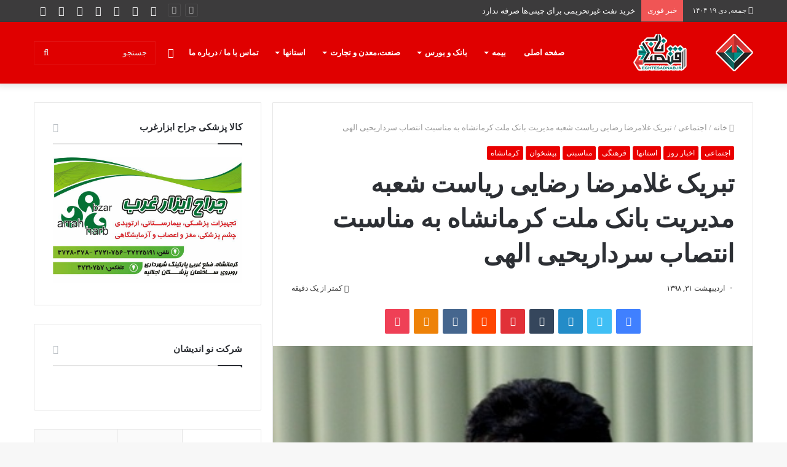

--- FILE ---
content_type: text/html
request_url: http://eghtesadnab.ir/%D8%AA%D8%A8%D8%B1%DB%8C%DA%A9-%D8%BA%D9%84%D8%A7%D9%85%D8%B1%D8%B6%D8%A7-%D8%B1%D8%B6%D8%A7%DB%8C%DB%8C-%D8%B1%DB%8C%D8%A7%D8%B3%D8%AA-%D8%B4%D8%B9%D8%A8%D9%87-%D9%85%D8%AF%DB%8C%D8%B1%DB%8C%D8%AA/
body_size: 20911
content:
<!DOCTYPE html><html dir="rtl" lang="fa-IR" data-skin="light" prefix="og: http://ogp.me/ns#"><head><meta charset="UTF-8"/><link rel="profile" href="http://gmpg.org/xfn/11"/><title>تبریک غلامرضا رضایی ریاست شعبه مدیریت بانک ملت کرمانشاه به مناسبت انتصاب سرداریحیی الهی &#8211; پایگاه خبری تحلیلی اقتصاد ناب</title><meta http-equiv='x-dns-prefetch-control' content='on'><link rel='dns-prefetch' href="//cdnjs.cloudflare.com/"/><link rel='dns-prefetch' href="//ajax.googleapis.com/"/><link rel='dns-prefetch' href="//fonts.googleapis.com/"/><link rel='dns-prefetch' href="//fonts.gstatic.com/"/><link rel='dns-prefetch' href="//s.gravatar.com/"/><link rel='dns-prefetch' href="//www.google-analytics.com/"/><link rel='preload' as='image' href="/wp-content/uploads/2019/05/logo-eght.png" type='image/png'><link rel='preload' as='font' href="/wp-content/themes/jannah/assets/fonts/tielabs-fonticon/tielabs-fonticon.woff" type='font/woff' crossorigin='anonymous'/><link rel='preload' as='font' href="/wp-content/themes/jannah/assets/fonts/fontawesome/fa-solid-900.woff2" type='font/woff2' crossorigin='anonymous'/><link rel='preload' as='font' href="/wp-content/themes/jannah/assets/fonts/fontawesome/fa-brands-400.woff2" type='font/woff2' crossorigin='anonymous'/><link rel='preload' as='font' href="/wp-content/themes/jannah/assets/fonts/fontawesome/fa-regular-400.woff2" type='font/woff2' crossorigin='anonymous'/><meta name='robots' content='max-image-preview:large'/><link rel="alternate" type="application/rss+xml" title="پایگاه خبری تحلیلی اقتصاد ناب &raquo; خوراک" href="/feed/"/><link rel="alternate" type="application/rss+xml" title="پایگاه خبری تحلیلی اقتصاد ناب &raquo; خوراک دیدگاه‌ها" href="/comments/feed/"/><link rel="alternate" type="application/rss+xml" title="پایگاه خبری تحلیلی اقتصاد ناب &raquo; تبریک غلامرضا رضایی ریاست شعبه مدیریت بانک ملت کرمانشاه به مناسبت انتصاب سرداریحیی الهی خوراک دیدگاه‌ها" href="feed/"/><link rel="alternate" title="oEmbed (JSON)" type="application/json+oembed" href="/wp-json/oembed/1.0/embed?url=https%3A%2F%2Feghtesadnab.ir%2F%25d8%25aa%25d8%25a8%25d8%25b1%25db%258c%25da%25a9-%25d8%25ba%25d9%2584%25d8%25a7%25d9%2585%25d8%25b1%25d8%25b6%25d8%25a7-%25d8%25b1%25d8%25b6%25d8%25a7%25db%258c%25db%258c-%25d8%25b1%25db%258c%25d8%25a7%25d8%25b3%25d8%25aa-%25d8%25b4%25d8%25b9%25d8%25a8%25d9%2587-%25d9%2585%25d8%25af%25db%258c%25d8%25b1%25db%258c%25d8%25aa%2F"/><link rel="alternate" title="oEmbed (XML)" type="text/xml+oembed" href="/wp-json/oembed/1.0/embed?url=https%3A%2F%2Feghtesadnab.ir%2F%25d8%25aa%25d8%25a8%25d8%25b1%25db%258c%25da%25a9-%25d8%25ba%25d9%2584%25d8%25a7%25d9%2585%25d8%25b1%25d8%25b6%25d8%25a7-%25d8%25b1%25d8%25b6%25d8%25a7%25db%258c%25db%258c-%25d8%25b1%25db%258c%25d8%25a7%25d8%25b3%25d8%25aa-%25d8%25b4%25d8%25b9%25d8%25a8%25d9%2587-%25d9%2585%25d8%25af%25db%258c%25d8%25b1%25db%258c%25d8%25aa%2F&#038;format=xml"/><meta property="og:title" content="تبریک غلامرضا رضایی ریاست شعبه مدیریت بانک ملت کرمانشاه به مناسبت انتصاب سرداریحیی الهی - پایگاه خبری تحلیلی اقتصاد ناب"/><meta property="og:type" content="article"/><meta property="og:description" content="اقتصادناب_درپیامی غلامرضارضایی ریاست شعبه مدیریت بانک ملت استان کرمانشاه انتصاب سردار یحیی الهی را ب"/><meta property="og:url" content="https://eghtesadnab.ir/%d8%aa%d8%a8%d8%b1%db%8c%da%a9-%d8%ba%d9%84%d8%a7%d9%85%d8%b1%d8%b6%d8%a7-%d8%b1%d8%b6%d8%a7%db%8c%db%8c-%d8%b1%db%8c%d8%a7%d8%b3%d8%aa-%d8%b4%d8%b9%d8%a8%d9%87-%d9%85%d8%af%db%8c%d8%b1%db%8c%d8%aa/"/><meta property="og:site_name" content="پایگاه خبری تحلیلی اقتصاد ناب"/><meta property="og:image" content="https://eghtesadnab.ir/wp-content/uploads/2019/05/82033531-70648259.jpg"/> <script data-wpfc-render="false">advanced_ads_ready=function(){var fns=[],listener,doc=typeof document==="object"&&document,hack=doc&&doc.documentElement.doScroll,domContentLoaded="DOMContentLoaded",loaded=doc&&(hack?/^loaded|^c/:/^loaded|^i|^c/).test(doc.readyState);if(!loaded&&doc){listener=function(){doc.removeEventListener(domContentLoaded,listener);window.removeEventListener("load",listener);loaded=1;while(listener=fns.shift())listener()};doc.addEventListener(domContentLoaded,listener);window.addEventListener("load",listener)}return function(fn){loaded?setTimeout(fn,0):fns.push(fn)}}()</script> <style id="wpo-min-header-1" media="print">@media print{html,body{background-color:#fff;color:#000;margin:0;padding:0}img{max-width:100%;display:block}ul,ol,li{page-break-inside:avoid}h1,h2,h3,h4,h5,h6{page-break-after:avoid}table,tr,td{page-break-before:avoid}.single-post.sidebar-right .main-content,.single-post.sidebar-left .main-content{width:100%}.single-post .tie-row{border:0}.single-post .main-content{border:0;max-width:75%!important;margin:0 auto!important;float:none!important}.single-post #theme-header,.single-post .sidebar,.single-post #footer,.single-post .slider-area,.single-post .mobile-header-components,.single-post .share-buttons,.single-post #post-newsletter,.single-post .prev-next-post-nav,.single-post #related-posts,.single-post #respond,.single-post .tie-video .featured-area,.single-post figure a:after,.single-post .post-tags,.single-post #check-also-box,.single-post #go-to-content,.single-post #breadcrumb,.single-post .toggle-post-content,.single-post #add-comment-block,.single-post .about-author,.single-post #go-to-top,.single-post #reading-position-indicator{display:none!important}.single-post .thumb-overlay{padding:0}.single-post .tie-parallax [id^="jarallax-container-"]>div{position:absolute!important;margin-top:0!important;width:100%;height:100%}.post-has-toggle #the-post .entry{max-height:unset!important}.post-has-toggle #the-post .entry:before{display:none!important}.post-has-toggle #the-post .entry img[class*="wp-image-"]{opacity:1!important}.single-big-img .entry-header{background-color:#fff;color:#000;padding:20px;bottom:0}.single-big-img .entry-header .entry-sub-title,.single-big-img .entry-header .entry-title,.single-big-img .entry-header .post-meta,.single-big-img .entry-header .post-meta a:not(:hover){color:#000;text-shadow:unset}}</style><style id='wp-img-auto-sizes-contain-inline-css' type='text/css'>img:is([sizes=auto i],[sizes^="auto," i]){contain-intrinsic-size:3000px 1500px}</style><style id='classic-theme-styles-inline-css' type='text/css'> /*! This file is auto-generated */ .wp-block-button__link{color:#fff;background-color:#32373c;border-radius:9999px;box-shadow:none;text-decoration:none;padding:calc(.667em + 2px) calc(1.333em + 2px);font-size:1.125em}.wp-block-file__button{background:#32373c;color:#fff;text-decoration:none}</style><!-- <link rel='stylesheet' id='wpo_min-header-0-css' href="/wp-content/cache/wpo-minify/1670318933/assets/wpo-minify-header-ad4237e6.min.css" type='text/css' media='all'/> --><!-- <link rel='stylesheet' id='wpo_min-header-2-css' href="/wp-content/cache/wpo-minify/1670318933/assets/wpo-minify-header-385b15db.min.css" type='text/css' media='all'/> -->
<link rel="stylesheet" type="text/css" href="//eghtesadnab.ir/wp-content/cache/wpfc-minified/eqgp8sfg/47yhs.css" media="all"/> <script src='//eghtesadnab.ir/wp-content/cache/wpfc-minified/sgv1kn4/47yhs.js' type="text/javascript"></script>
<!-- <script type="text/javascript" src="https://eghtesadnab.ir/wp-content/cache/wpo-minify/1670318933/assets/wpo-minify-header-1b3f0477.min.js" id="wpo_min-header-0-js"></script> --> <link rel="https://api.w.org/" href="/wp-json/"/><link rel="alternate" title="JSON" type="application/json" href="/wp-json/wp/v2/posts/4307"/><link rel="EditURI" type="application/rsd+xml" title="RSD" href="/xmlrpc.php?rsd"/><meta name="generator" content="WordPress 6.9"/><link rel="canonical" href="https://eghtesadnab.ir/%d8%aa%d8%a8%d8%b1%db%8c%da%a9-%d8%ba%d9%84%d8%a7%d9%85%d8%b1%d8%b6%d8%a7-%d8%b1%d8%b6%d8%a7%db%8c%db%8c-%d8%b1%db%8c%d8%a7%d8%b3%d8%aa-%d8%b4%d8%b9%d8%a8%d9%87-%d9%85%d8%af%db%8c%d8%b1%db%8c%d8%aa/"/><link rel='shortlink' href="/?p=4307"/> <script type='text/javascript'>var taqyeem={"ajaxurl":"https://eghtesadnab.ir/wp-admin/admin-ajax.php","your_rating":"Your Rating:"}</script> <meta name="description" content="اقتصادناب_درپیامی غلامرضارضایی ریاست شعبه مدیریت بانک ملت استان کرمانشاه انتصاب سردار یحیی الهی را به عنوان فرمانده مرزبانی استان کرمانشاه تبریک گفت."/><meta http-equiv="X-UA-Compatible" content="IE=edge"><meta name="theme-color" content="#ea0000"/><meta name="viewport" content="width=device-width, initial-scale=1.0"/><link rel="icon" href="/wp-content/uploads/2019/05/cropped-eghtesadnab-logo-1-32x32.png" sizes="32x32"/><link rel="icon" href="/wp-content/uploads/2019/05/cropped-eghtesadnab-logo-1-192x192.png" sizes="192x192"/><link rel="apple-touch-icon" href="/wp-content/uploads/2019/05/cropped-eghtesadnab-logo-1-180x180.png"/><meta name="msapplication-TileImage" content="https://eghtesadnab.ir/wp-content/uploads/2019/05/cropped-eghtesadnab-logo-1-270x270.png"/><style type="text/css" id="wp-custom-css">#tie-widget-categories-1{overflow:overlay;max-height:505px}</style><style id='global-styles-inline-css' type='text/css'>:root{--wp--preset--aspect-ratio--square:1;--wp--preset--aspect-ratio--4-3:4/3;--wp--preset--aspect-ratio--3-4:3/4;--wp--preset--aspect-ratio--3-2:3/2;--wp--preset--aspect-ratio--2-3:2/3;--wp--preset--aspect-ratio--16-9:16/9;--wp--preset--aspect-ratio--9-16:9/16;--wp--preset--color--black:#000;--wp--preset--color--cyan-bluish-gray:#abb8c3;--wp--preset--color--white:#fff;--wp--preset--color--pale-pink:#f78da7;--wp--preset--color--vivid-red:#cf2e2e;--wp--preset--color--luminous-vivid-orange:#ff6900;--wp--preset--color--luminous-vivid-amber:#fcb900;--wp--preset--color--light-green-cyan:#7bdcb5;--wp--preset--color--vivid-green-cyan:#00d084;--wp--preset--color--pale-cyan-blue:#8ed1fc;--wp--preset--color--vivid-cyan-blue:#0693e3;--wp--preset--color--vivid-purple:#9b51e0;--wp--preset--gradient--vivid-cyan-blue-to-vivid-purple:linear-gradient(135deg,rgb(6,147,227) 0%,rgb(155,81,224) 100%);--wp--preset--gradient--light-green-cyan-to-vivid-green-cyan:linear-gradient(135deg,rgb(122,220,180) 0%,rgb(0,208,130) 100%);--wp--preset--gradient--luminous-vivid-amber-to-luminous-vivid-orange:linear-gradient(135deg,rgb(252,185,0) 0%,rgb(255,105,0) 100%);--wp--preset--gradient--luminous-vivid-orange-to-vivid-red:linear-gradient(135deg,rgb(255,105,0) 0%,rgb(207,46,46) 100%);--wp--preset--gradient--very-light-gray-to-cyan-bluish-gray:linear-gradient(135deg,rgb(238,238,238) 0%,rgb(169,184,195) 100%);--wp--preset--gradient--cool-to-warm-spectrum:linear-gradient(135deg,rgb(74,234,220) 0%,rgb(151,120,209) 20%,rgb(207,42,186) 40%,rgb(238,44,130) 60%,rgb(251,105,98) 80%,rgb(254,248,76) 100%);--wp--preset--gradient--blush-light-purple:linear-gradient(135deg,rgb(255,206,236) 0%,rgb(152,150,240) 100%);--wp--preset--gradient--blush-bordeaux:linear-gradient(135deg,rgb(254,205,165) 0%,rgb(254,45,45) 50%,rgb(107,0,62) 100%);--wp--preset--gradient--luminous-dusk:linear-gradient(135deg,rgb(255,203,112) 0%,rgb(199,81,192) 50%,rgb(65,88,208) 100%);--wp--preset--gradient--pale-ocean:linear-gradient(135deg,rgb(255,245,203) 0%,rgb(182,227,212) 50%,rgb(51,167,181) 100%);--wp--preset--gradient--electric-grass:linear-gradient(135deg,rgb(202,248,128) 0%,rgb(113,206,126) 100%);--wp--preset--gradient--midnight:linear-gradient(135deg,rgb(2,3,129) 0%,rgb(40,116,252) 100%);--wp--preset--font-size--small:13px;--wp--preset--font-size--medium:20px;--wp--preset--font-size--large:36px;--wp--preset--font-size--x-large:42px;--wp--preset--spacing--20:.44rem;--wp--preset--spacing--30:.67rem;--wp--preset--spacing--40:1rem;--wp--preset--spacing--50:1.5rem;--wp--preset--spacing--60:2.25rem;--wp--preset--spacing--70:3.38rem;--wp--preset--spacing--80:5.06rem;--wp--preset--shadow--natural:6px 6px 9px rgba(0,0,0,.2);--wp--preset--shadow--deep:12px 12px 50px rgba(0,0,0,.4);--wp--preset--shadow--sharp:6px 6px 0 rgba(0,0,0,.2);--wp--preset--shadow--outlined:6px 6px 0 -3px rgb(255,255,255),6px 6px rgb(0,0,0);--wp--preset--shadow--crisp:6px 6px 0 rgb(0,0,0)}:where(.is-layout-flex){gap:.5em}:where(.is-layout-grid){gap:.5em}body .is-layout-flex{display:flex}.is-layout-flex{flex-wrap:wrap;align-items:center}.is-layout-flex>:is(*,div){margin:0}body .is-layout-grid{display:grid}.is-layout-grid>:is(*,div){margin:0}:where(.wp-block-columns.is-layout-flex){gap:2em}:where(.wp-block-columns.is-layout-grid){gap:2em}:where(.wp-block-post-template.is-layout-flex){gap:1.25em}:where(.wp-block-post-template.is-layout-grid){gap:1.25em}.has-black-color{color:var(--wp--preset--color--black)!important}.has-cyan-bluish-gray-color{color:var(--wp--preset--color--cyan-bluish-gray)!important}.has-white-color{color:var(--wp--preset--color--white)!important}.has-pale-pink-color{color:var(--wp--preset--color--pale-pink)!important}.has-vivid-red-color{color:var(--wp--preset--color--vivid-red)!important}.has-luminous-vivid-orange-color{color:var(--wp--preset--color--luminous-vivid-orange)!important}.has-luminous-vivid-amber-color{color:var(--wp--preset--color--luminous-vivid-amber)!important}.has-light-green-cyan-color{color:var(--wp--preset--color--light-green-cyan)!important}.has-vivid-green-cyan-color{color:var(--wp--preset--color--vivid-green-cyan)!important}.has-pale-cyan-blue-color{color:var(--wp--preset--color--pale-cyan-blue)!important}.has-vivid-cyan-blue-color{color:var(--wp--preset--color--vivid-cyan-blue)!important}.has-vivid-purple-color{color:var(--wp--preset--color--vivid-purple)!important}.has-black-background-color{background-color:var(--wp--preset--color--black)!important}.has-cyan-bluish-gray-background-color{background-color:var(--wp--preset--color--cyan-bluish-gray)!important}.has-white-background-color{background-color:var(--wp--preset--color--white)!important}.has-pale-pink-background-color{background-color:var(--wp--preset--color--pale-pink)!important}.has-vivid-red-background-color{background-color:var(--wp--preset--color--vivid-red)!important}.has-luminous-vivid-orange-background-color{background-color:var(--wp--preset--color--luminous-vivid-orange)!important}.has-luminous-vivid-amber-background-color{background-color:var(--wp--preset--color--luminous-vivid-amber)!important}.has-light-green-cyan-background-color{background-color:var(--wp--preset--color--light-green-cyan)!important}.has-vivid-green-cyan-background-color{background-color:var(--wp--preset--color--vivid-green-cyan)!important}.has-pale-cyan-blue-background-color{background-color:var(--wp--preset--color--pale-cyan-blue)!important}.has-vivid-cyan-blue-background-color{background-color:var(--wp--preset--color--vivid-cyan-blue)!important}.has-vivid-purple-background-color{background-color:var(--wp--preset--color--vivid-purple)!important}.has-black-border-color{border-color:var(--wp--preset--color--black)!important}.has-cyan-bluish-gray-border-color{border-color:var(--wp--preset--color--cyan-bluish-gray)!important}.has-white-border-color{border-color:var(--wp--preset--color--white)!important}.has-pale-pink-border-color{border-color:var(--wp--preset--color--pale-pink)!important}.has-vivid-red-border-color{border-color:var(--wp--preset--color--vivid-red)!important}.has-luminous-vivid-orange-border-color{border-color:var(--wp--preset--color--luminous-vivid-orange)!important}.has-luminous-vivid-amber-border-color{border-color:var(--wp--preset--color--luminous-vivid-amber)!important}.has-light-green-cyan-border-color{border-color:var(--wp--preset--color--light-green-cyan)!important}.has-vivid-green-cyan-border-color{border-color:var(--wp--preset--color--vivid-green-cyan)!important}.has-pale-cyan-blue-border-color{border-color:var(--wp--preset--color--pale-cyan-blue)!important}.has-vivid-cyan-blue-border-color{border-color:var(--wp--preset--color--vivid-cyan-blue)!important}.has-vivid-purple-border-color{border-color:var(--wp--preset--color--vivid-purple)!important}.has-vivid-cyan-blue-to-vivid-purple-gradient-background{background:var(--wp--preset--gradient--vivid-cyan-blue-to-vivid-purple)!important}.has-light-green-cyan-to-vivid-green-cyan-gradient-background{background:var(--wp--preset--gradient--light-green-cyan-to-vivid-green-cyan)!important}.has-luminous-vivid-amber-to-luminous-vivid-orange-gradient-background{background:var(--wp--preset--gradient--luminous-vivid-amber-to-luminous-vivid-orange)!important}.has-luminous-vivid-orange-to-vivid-red-gradient-background{background:var(--wp--preset--gradient--luminous-vivid-orange-to-vivid-red)!important}.has-very-light-gray-to-cyan-bluish-gray-gradient-background{background:var(--wp--preset--gradient--very-light-gray-to-cyan-bluish-gray)!important}.has-cool-to-warm-spectrum-gradient-background{background:var(--wp--preset--gradient--cool-to-warm-spectrum)!important}.has-blush-light-purple-gradient-background{background:var(--wp--preset--gradient--blush-light-purple)!important}.has-blush-bordeaux-gradient-background{background:var(--wp--preset--gradient--blush-bordeaux)!important}.has-luminous-dusk-gradient-background{background:var(--wp--preset--gradient--luminous-dusk)!important}.has-pale-ocean-gradient-background{background:var(--wp--preset--gradient--pale-ocean)!important}.has-electric-grass-gradient-background{background:var(--wp--preset--gradient--electric-grass)!important}.has-midnight-gradient-background{background:var(--wp--preset--gradient--midnight)!important}.has-small-font-size{font-size:var(--wp--preset--font-size--small)!important}.has-medium-font-size{font-size:var(--wp--preset--font-size--medium)!important}.has-large-font-size{font-size:var(--wp--preset--font-size--large)!important}.has-x-large-font-size{font-size:var(--wp--preset--font-size--x-large)!important}</style></head><body data-rsssl=1 id="tie-body" class="rtl wp-singular post-template-default single single-post postid-4307 single-format-standard wp-theme-jannah wp-child-theme-jannah-child tie-no-js wrapper-has-shadow block-head-1 magazine1 is-thumb-overlay-disabled is-desktop is-header-layout-1 sidebar-left has-sidebar post-layout-1 narrow-title-narrow-media is-standard-format has-mobile-share post-has-toggle hide_share_post_top hide_share_post_bottom aa-prefix-eghte-"><div class="background-overlay"><div id="tie-container" class="site tie-container"><div id="tie-wrapper"><header id="theme-header" class="theme-header header-layout-1 main-nav-dark main-nav-default-dark main-nav-below no-stream-item top-nav-active top-nav-light top-nav-default-light top-nav-above has-shadow has-normal-width-logo mobile-header-default"><nav id="top-nav" class="has-date-breaking-components top-nav header-nav has-breaking-news" aria-label="ناوبری ثانویه"><div class="container"><div class="topbar-wrapper"><div class="topbar-today-date tie-icon"> جمعه, دی ۱۹ ۱۴۰۴</div><div class="tie-alignleft"><div class="breaking controls-is-active"><span class="breaking-title"> <span class="tie-icon-bolt breaking-icon" aria-hidden="true"></span> <span class="breaking-title-text">خبر فوری</span> </span><ul id="breaking-news-in-header" class="breaking-news" data-type="reveal" data-arrows="true"><li class="news-item"> <a href="/%d8%ae%d8%b1%db%8c%d8%af-%d9%86%d9%81%d8%aa-%d8%ba%db%8c%d8%b1%d8%aa%d8%ad%d8%b1%db%8c%d9%85%db%8c-%d8%a8%d8%b1%d8%a7%db%8c-%da%86%db%8c%d9%86%db%8c%d9%87%d8%a7-%d8%b5%d8%b1%d9%81%d9%87/">خرید نفت غیرتحریمی برای چینی‌ها صرفه ندارد</a></li><li class="news-item"> <a href="/%d8%b3%d9%81%d8%b1%d9%87-%db%b7-%d8%af%d9%84%d8%a7%d8%b1%db%8c-%d8%a8%d8%b1%d8%a7%db%8c-%d9%87%d8%b1-%d8%a7%db%8c%d8%b1%d8%a7%d9%86%db%8c/">سفره ۷ دلاری برای هر ایرانی</a></li><li class="news-item"> <a href="/%d8%b2%d9%86%d8%af%da%af%db%8c-%d9%87%d8%a7-%da%a9%d8%ac%d8%a7%db%8c-%da%a9%d8%a7%d8%b1%d9%86%d8%af%d8%9f-%d8%b9%d9%85%d9%84%da%a9%d8%b1%d8%af-%d8%b9%d8%ac%db%8c%d8%a8-%d8%b4%d8%b1%da%a9%d8%aa/">زندگی ها کجای کارند؟! / عملکرد عجیب شرکتهای بیمه زندگی  </a></li><li class="news-item"> <a href="/%d9%be%d8%a7%db%8c%d8%b4-%d9%85%d8%b3%d8%aa%d9%85%d8%b1-%d8%a8%d8%a7%d8%b2%d8%a7%d8%b1-%d8%a8%d8%b1%d8%a7%db%8c-%d8%aa%d8%a7%d9%85%db%8c%d9%86-%d9%be%d8%a7%db%8c%d8%af%d8%a7%d8%b1-%da%a9%d8%a7%d9%84/">پایش مستمر بازار برای تامین پایدار کالا‌های اساسی</a></li><li class="news-item"> <a href="/%d9%85%d8%b9%d8%a7%d9%85%d9%84%d8%a7%d8%aa-%d8%b1%d9%88%d8%b2%d8%a7%d9%86%d9%87-%d8%af%d8%b1-%d9%85%d8%b1%da%a9%d8%b2-%d9%85%d8%a8%d8%a7%d8%af%d9%84%d9%87-%d8%a7%d8%b2-%d9%85%d8%b1%d8%b2-%db%b2%db%b9/">معاملات روزانه در مرکز مبادله از مرز ۲۹۸ میلیون دلار گذشت</a></li><li class="news-item"> <a href="/%d8%b5%d9%81%d8%ad%d9%87-%d9%86%d8%ae%d8%b3%d8%aa-%d8%b1%d9%88%d8%b2%d9%86%d8%a7%d9%85%d9%87%d9%87%d8%a7-%d9%be%d9%86%d8%ac%d8%b4%d9%86%d8%a8%d9%87-%db%b1%db%b8-%d8%af%db%8c/">صفحه نخست روزنامه‌ها &#8211; پنجشنبه ۱۸ دی</a></li><li class="news-item"> <a href="/%da%86%d8%b1%d8%a7-%d8%a7%d8%ae%d8%aa%db%8c%d8%a7%d8%b1-%d8%aa%d8%b9%db%8c%db%8c%d9%86-%da%a9%d8%a7%d8%b1%d9%85%d8%b2%d8%af-%d8%a8%d8%a7%db%8c%d8%af-%d8%a8%d9%87-%d8%b4%d8%b1%da%a9%d8%aa/">چرا اختیار تعیین کارمزد باید به شرکت‌های بیمه واگذار شود؟</a></li><li class="news-item"> <a href="/%d8%af%d8%b3%d8%aa%db%8c%d8%a7%d8%b1-%d8%b1%d8%a6%db%8c%d8%b3-%da%a9%d9%84-%d8%a8%d8%a7%d9%86%da%a9-%d9%85%d8%b1%da%a9%d8%b2%db%8c-%d8%af%d8%b1-%d8%a7%d9%85%d9%88%d8%b1-%d8%a7%d8%b1%d8%b2%db%8c-%d9%85/">دستیار رئیس کل بانک مرکزی در امور ارزی منصوب شد</a></li><li class="news-item"> <a href="/%d8%aa%d8%ae%d8%b5%db%8c%d8%b5-%d8%a7%d8%b1%d8%b2-%d8%a8%d9%87-%d8%ac%d8%a7%db%8c-%d9%88%d8%a7%d8%b1%d8%af%d8%a7%d8%aa-%d8%ae%d9%88%d8%af%d8%b1%d9%88-%d8%a8%d9%87-%d9%88%d8%a7%d8%b1%d8%af%d8%a7%d8%aa/">تخصیص ارز به جای واردات خودرو به واردات بنزین اختصاص یافته است</a></li><li class="news-item"> <a href="/%d9%86%d8%a7%d8%af%db%8c%d8%af%d9%87-%da%af%d8%b1%d9%81%d8%aa%d9%86-%d8%a7%d8%b3%d9%86%d8%a7%d8%af-%d8%a8%d8%a7%d9%84%d8%a7%d8%af%d8%b3%d8%aa%db%8c-%d8%af%d8%b1-%d8%a8%d9%88%d8%af%d8%ac%d9%87-%db%b1/">نادیده گرفتن اسناد بالادستی در بودجه ۱۴۰۵ به وضوح دیده می‌شود</a></li></ul></div></div><div class="tie-alignright"><ul class="components"><li class="side-aside-nav-icon menu-item custom-menu-link"> <a href="#"> <span class="tie-icon-navicon" aria-hidden="true"></span> <span class="screen-reader-text">نوار کناری</span> </a></li><li class="random-post-icon menu-item custom-menu-link"> <a href="?random-post=1" class="random-post" title="نوشته تصادفی" rel="nofollow"> <span class="tie-icon-random" aria-hidden="true"></span> <span class="screen-reader-text">نوشته تصادفی</span> </a></li><li class=" popup-login-icon menu-item custom-menu-link"> <a href="#" class="lgoin-btn tie-popup-trigger"> <span class="tie-icon-author" aria-hidden="true"></span> <span class="screen-reader-text">ورود</span> </a></li><li class="social-icons-item"><a class="social-link instagram-social-icon" rel="external noopener nofollow" target="_blank" href="#"><span class="tie-social-icon tie-icon-instagram"></span><span class="screen-reader-text">اینستاگرام</span></a></li><li class="social-icons-item"><a class="social-link youtube-social-icon" rel="external noopener nofollow" target="_blank" href="#"><span class="tie-social-icon tie-icon-youtube"></span><span class="screen-reader-text">یوتیوب</span></a></li><li class="social-icons-item"><a class="social-link twitter-social-icon" rel="external noopener nofollow" target="_blank" href="#"><span class="tie-social-icon tie-icon-twitter"></span><span class="screen-reader-text">توییتر</span></a></li><li class="social-icons-item"><a class="social-link facebook-social-icon" rel="external noopener nofollow" target="_blank" href="#"><span class="tie-social-icon tie-icon-facebook"></span><span class="screen-reader-text">فیسبوک</span></a></li></ul></div></div></div></nav><div class="main-nav-wrapper"><nav id="main-nav" data-skin="search-in-main-nav" class="main-nav header-nav live-search-parent" style="line-height:101px" aria-label="منوی اصلی"><div class="container"><div class="main-menu-wrapper"><div id="mobile-header-components-area_1" class="mobile-header-components"><ul class="components"><li class="mobile-component_menu custom-menu-link"><a href="#" id="mobile-menu-icon"><span class="tie-mobile-menu-icon nav-icon is-layout-1"></span><span class="screen-reader-text">منو</span></a></li></ul></div><div class="header-layout-1-logo" style="width:195px"><div id="logo" class="image-logo"> <a title="پایگاه خبری تحلیلی اقتصاد ناب" href="/"> <picture class="tie-logo-default tie-logo-picture"> <source class="tie-logo-source-default tie-logo-source" srcset="https://eghtesadnab.ir/wp-content/uploads/2019/05/logo-eght.png"> <img class="tie-logo-img-default tie-logo-img" src="/wp-content/uploads/2019/05/logo-eght.png" alt="پایگاه خبری تحلیلی اقتصاد ناب" width="195" height="61" style="max-height:61px; width: auto;"/> </picture> </a></div></div><div id="menu-components-wrap"><div class="main-menu main-menu-wrap tie-alignleft"><div id="main-nav-menu" class="main-menu header-menu"><ul id="menu-tielabs-main-menu" class="menu" role="menubar"><li id="menu-item-978" class="menu-item menu-item-type-custom menu-item-object-custom menu-item-home menu-item-978"><a href="/">صفحه اصلی</a></li><li id="menu-item-4234" class="menu-item menu-item-type-taxonomy menu-item-object-category menu-item-4234 mega-menu mega-recent-featured " data-id="81"><a href="/category/%d8%a8%db%8c%d9%85%d9%87/">بیمه</a><div class="mega-menu-block menu-sub-content"><div class="mega-menu-content"><div class="mega-ajax-content"></div></div></div></li><li id="menu-item-4235" class="menu-item menu-item-type-taxonomy menu-item-object-category menu-item-4235 mega-menu mega-cat " data-id="76"><a href="/category/%d8%a8%d8%a7%d9%86%da%a9-%d9%88-%d8%a8%d9%88%d8%b1%d8%b3/">بانک و بورس</a><div class="mega-menu-block menu-sub-content"><div class="mega-menu-content"><div class="mega-cat-wrapper"><div class="mega-cat-content horizontal-posts"><div class="mega-ajax-content mega-cat-posts-container clearfix"></div></div></div></div></div></li><li id="menu-item-4236" class="menu-item menu-item-type-taxonomy menu-item-object-category menu-item-4236 mega-menu mega-cat " data-id="82"><a href="/category/%d8%b5%d9%86%d8%b9%d8%aa%d8%8c%d9%85%d8%b9%d8%af%d9%86-%d9%88-%d8%aa%d8%ac%d8%a7%d8%b1%d8%aa/">صنعت،معدن و تجارت</a><div class="mega-menu-block menu-sub-content"><div class="mega-menu-content"><div class="mega-cat-wrapper"><div class="mega-cat-content horizontal-posts"><div class="mega-ajax-content mega-cat-posts-container clearfix"></div></div></div></div></div></li><li id="menu-item-4278" class="menu-item menu-item-type-taxonomy menu-item-object-category current-post-ancestor current-menu-parent current-post-parent menu-item-4278 mega-menu mega-cat " data-id="79"><a href="/category/%d8%a7%d8%b3%d8%aa%d8%a7%d9%86%d9%87%d8%a7/">استانها</a><div class="mega-menu-block menu-sub-content"><div class="mega-menu-content"><div class="mega-cat-wrapper"><ul class="mega-cat-sub-categories cats-horizontal"><li class="mega-all-link"><a href="/category/%d8%a7%d8%b3%d8%aa%d8%a7%d9%86%d9%87%d8%a7/" class="is-active is-loaded mega-sub-cat" data-id="79">همه</a></li><li><a href="/category/%d8%a7%d8%b3%d8%aa%d8%a7%d9%86%d9%87%d8%a7/%d8%a2%d8%b0%d8%b1%d8%a8%d8%a7%db%8c%d8%ac%d8%a7%d9%86-%d8%b4%d8%b1%d9%82%db%8c/" class="mega-sub-cat" data-id="105">آذربایجان شرقی</a></li><li><a href="/category/%d8%a7%d8%b3%d8%aa%d8%a7%d9%86%d9%87%d8%a7/%d8%a2%d8%b0%d8%b1%d8%a8%d8%a7%db%8c%d8%ac%d8%a7%d9%86-%d8%ba%d8%b1%d8%a8%db%8c/" class="mega-sub-cat" data-id="88">آذربایجان غربی</a></li><li><a href="/category/%d8%a7%d8%b3%d8%aa%d8%a7%d9%86%d9%87%d8%a7/%d8%a7%d8%b1%d8%af%d8%a8%db%8c%d9%84/" class="mega-sub-cat" data-id="87">اردبیل</a></li><li><a href="/category/%d8%a7%d8%b3%d8%aa%d8%a7%d9%86%d9%87%d8%a7/%d8%a7%d8%b5%d9%81%d9%87%d8%a7%d9%86/" class="mega-sub-cat" data-id="86">اصفهان</a></li><li><a href="/category/%d8%a7%d8%b3%d8%aa%d8%a7%d9%86%d9%87%d8%a7/%d8%a7%d9%84%d8%a8%d8%b1%d8%b2/" class="mega-sub-cat" data-id="119">البرز</a></li><li><a href="/category/%d8%a7%d8%b3%d8%aa%d8%a7%d9%86%d9%87%d8%a7/%d8%a7%db%8c%d9%84%d8%a7%d9%85/" class="mega-sub-cat" data-id="110">ایلام</a></li><li><a href="/category/%d8%a7%d8%b3%d8%aa%d8%a7%d9%86%d9%87%d8%a7/%d8%a8%d9%88%d8%b4%d9%87%d8%b1/" class="mega-sub-cat" data-id="107">بوشهر</a></li><li><a href="/category/%d8%a7%d8%b3%d8%aa%d8%a7%d9%86%d9%87%d8%a7/%d8%aa%d9%87%d8%b1%d8%a7%d9%86/" class="mega-sub-cat" data-id="83">تهران</a></li><li><a href="/category/%d8%a7%d8%b3%d8%aa%d8%a7%d9%86%d9%87%d8%a7/%d8%ae%d8%b1%d8%a7%d8%b3%d8%a7%d9%86-%d8%ac%d9%86%d9%88%d8%a8%db%8c/" class="mega-sub-cat" data-id="117">خراسان جنوبی</a></li><li><a href="/category/%d8%a7%d8%b3%d8%aa%d8%a7%d9%86%d9%87%d8%a7/%d8%ae%d8%b1%d8%a7%d8%b3%d8%a7%d9%86-%d8%b1%d8%b6%d9%88%db%8c/" class="mega-sub-cat" data-id="104">خراسان رضوی</a></li><li><a href="/category/%d8%a7%d8%b3%d8%aa%d8%a7%d9%86%d9%87%d8%a7/%d8%ae%d8%b1%d8%a7%d8%b3%d8%a7%d9%86-%d8%b4%d9%85%d8%a7%d9%84%db%8c/" class="mega-sub-cat" data-id="98">خراسان شمالی</a></li><li><a href="/category/%d8%a7%d8%b3%d8%aa%d8%a7%d9%86%d9%87%d8%a7/%d8%ae%d9%88%d8%b2%d8%b3%d8%aa%d8%a7%d9%86/" class="mega-sub-cat" data-id="114">خوزستان</a></li><li><a href="/category/%d8%a7%d8%b3%d8%aa%d8%a7%d9%86%d9%87%d8%a7/%d8%b2%d9%86%d8%ac%d8%a7%d9%86/" class="mega-sub-cat" data-id="96">زنجان</a></li><li><a href="/category/%d8%a7%d8%b3%d8%aa%d8%a7%d9%86%d9%87%d8%a7/%d8%b3%d9%85%d9%86%d8%a7%d9%86/" class="mega-sub-cat" data-id="122">سمنان</a></li><li><a href="/category/%d8%a7%d8%b3%d8%aa%d8%a7%d9%86%d9%87%d8%a7/%d8%b3%db%8c%d8%b3%d8%aa%d8%a7%d9%86-%d9%88-%d8%a8%d9%84%d9%88%da%86%d8%b3%d8%aa%d8%a7%d9%86/" class="mega-sub-cat" data-id="118">سیستان و بلوچستان</a></li><li><a href="/category/%d8%a7%d8%b3%d8%aa%d8%a7%d9%86%d9%87%d8%a7/%d9%81%d8%a7%d8%b1%d8%b3/" class="mega-sub-cat" data-id="91">فارس</a></li><li><a href="/category/%d8%a7%d8%b3%d8%aa%d8%a7%d9%86%d9%87%d8%a7/%d9%82%d8%b2%d9%88%db%8c%d9%86/" class="mega-sub-cat" data-id="99">قزوین</a></li><li><a href="/category/%d8%a7%d8%b3%d8%aa%d8%a7%d9%86%d9%87%d8%a7/%d9%82%d9%85/" class="mega-sub-cat" data-id="116">قم</a></li><li><a href="/category/%d8%a7%d8%b3%d8%aa%d8%a7%d9%86%d9%87%d8%a7/%d9%84%d8%b1%d8%b3%d8%aa%d8%a7%d9%86/" class="mega-sub-cat" data-id="124">لرستان</a></li><li><a href="/category/%d8%a7%d8%b3%d8%aa%d8%a7%d9%86%d9%87%d8%a7/%d9%85%d8%a7%d8%b2%d9%86%d8%af%d8%b1%d8%a7%d9%86/" class="mega-sub-cat" data-id="106">مازندران</a></li><li><a href="/category/%d8%a7%d8%b3%d8%aa%d8%a7%d9%86%d9%87%d8%a7/%d9%85%d8%b1%da%a9%d8%b2%db%8c/" class="mega-sub-cat" data-id="94">مرکزی</a></li><li><a href="/category/%d8%a7%d8%b3%d8%aa%d8%a7%d9%86%d9%87%d8%a7/%d9%87%d8%b1%d9%85%d8%b2%da%af%d8%a7%d9%86/" class="mega-sub-cat" data-id="101">هرمزگان</a></li><li><a href="/category/%d8%a7%d8%b3%d8%aa%d8%a7%d9%86%d9%87%d8%a7/%d9%87%d9%85%d8%af%d8%a7%d9%86/" class="mega-sub-cat" data-id="100">همدان</a></li><li><a href="/category/%d8%a7%d8%b3%d8%aa%d8%a7%d9%86%d9%87%d8%a7/%da%86%d9%87%d8%a7%d8%b1-%d9%85%d8%ad%d8%a7%d9%84-%d9%88-%d8%a8%d8%ae%d8%aa%db%8c%d8%a7%d8%b1%db%8c/" class="mega-sub-cat" data-id="121">چهار محال و بختیاری</a></li><li><a href="/category/%d8%a7%d8%b3%d8%aa%d8%a7%d9%86%d9%87%d8%a7/%da%a9%d8%b1%d8%af%d8%b3%d8%aa%d8%a7%d9%86/" class="mega-sub-cat" data-id="123">کردستان</a></li><li><a href="/category/%d8%a7%d8%b3%d8%aa%d8%a7%d9%86%d9%87%d8%a7/%da%a9%d8%b1%d9%85%d8%a7%d9%86/" class="mega-sub-cat" data-id="93">کرمان</a></li><li><a href="/category/%d8%a7%d8%b3%d8%aa%d8%a7%d9%86%d9%87%d8%a7/%da%a9%d8%b1%d9%85%d8%a7%d9%86%d8%b4%d8%a7%d9%87/" class="mega-sub-cat" data-id="84">کرمانشاه</a></li><li><a href="/category/%d8%a7%d8%b3%d8%aa%d8%a7%d9%86%d9%87%d8%a7/%da%a9%d9%87%da%af%d9%84%d9%88%db%8c%d9%87-%d9%88-%d8%a8%d9%88%db%8c%d8%b1-%d8%a7%d8%ad%d9%85%d8%af/" class="mega-sub-cat" data-id="97">کهگلویه و بویر احمد</a></li><li><a href="/category/%d8%a7%d8%b3%d8%aa%d8%a7%d9%86%d9%87%d8%a7/%da%af%d9%84%d8%b3%d8%aa%d8%a7%d9%86/" class="mega-sub-cat" data-id="103">گلستان</a></li><li><a href="/category/%d8%a7%d8%b3%d8%aa%d8%a7%d9%86%d9%87%d8%a7/%da%af%db%8c%d9%84%d8%a7%d9%86/" class="mega-sub-cat" data-id="111">گیلان</a></li><li><a href="/category/%d8%a7%d8%b3%d8%aa%d8%a7%d9%86%d9%87%d8%a7/%db%8c%d8%b2%d8%af/" class="mega-sub-cat" data-id="108">یزد</a></li></ul><div class="mega-cat-content mega-cat-sub-exists horizontal-posts"><div class="mega-ajax-content mega-cat-posts-container clearfix"></div></div></div></div></div></li><li id="menu-item-4264" class="menu-item menu-item-type-post_type menu-item-object-page menu-item-4264"><a href="/%d8%aa%d9%85%d8%a7%d8%b3-%d8%a8%d8%a7-%d9%85%d8%a7-%d8%af%d8%b1%d8%a8%d8%a7%d8%b1%d9%87-%d9%85%d8%a7/">تماس با ما / درباره ما</a></li></ul></div></div><ul class="components"><li class="search-bar menu-item custom-menu-link" aria-label="جستجو"><form method="get" id="search" action="/"> <input id="search-input" class="is-ajax-search" inputmode="search" type="text" name="s" title="جستجو" placeholder="جستجو"/> <button id="search-submit" type="submit"> <span class="tie-icon-search tie-search-icon" aria-hidden="true"></span> <span class="screen-reader-text">جستجو</span> </button></form></li><li class="random-post-icon menu-item custom-menu-link"> <a href="?random-post=1" class="random-post" title="نوشته تصادفی" rel="nofollow"> <span class="tie-icon-random" aria-hidden="true"></span> <span class="screen-reader-text">نوشته تصادفی</span> </a></li></ul></div></div></div></nav></div></header><div id="content" class="site-content container"><div id="main-content-row" class="tie-row main-content-row"><div class="main-content tie-col-md-8 tie-col-xs-12" role="main"><article id="the-post" class="container-wrapper post-content tie-standard"><header class="entry-header-outer"><nav id="breadcrumb"><a href="/"><span class="tie-icon-home" aria-hidden="true"></span> خانه</a><em class="delimiter">/</em><a href="/category/%d8%a7%d8%ac%d8%aa%d9%85%d8%a7%d8%b9%db%8c/">اجتماعی</a><em class="delimiter">/</em><span class="current">تبریک غلامرضا رضایی ریاست شعبه مدیریت بانک ملت کرمانشاه به مناسبت انتصاب سرداریحیی الهی</span></nav><script type="application/ld+json">{"@context":"http:\/\/schema.org","@type":"BreadcrumbList","@id":"#Breadcrumb","itemListElement":[{"@type":"ListItem","position":1,"item":{"name":"\u062e\u0627\u0646\u0647","@id":"https:\/\/eghtesadnab.ir\/"}},{"@type":"ListItem","position":2,"item":{"name":"\u0627\u062c\u062a\u0645\u0627\u0639\u06cc","@id":"https:\/\/eghtesadnab.ir\/category\/%d8%a7%d8%ac%d8%aa%d9%85%d8%a7%d8%b9%db%8c\/"}}]}</script> <div class="entry-header"><span class="post-cat-wrap"><a class="post-cat tie-cat-78" href="/category/%d8%a7%d8%ac%d8%aa%d9%85%d8%a7%d8%b9%db%8c/">اجتماعی</a><a class="post-cat tie-cat-127" href="/category/%d8%a7%d8%ae%d8%a8%d8%a7%d8%b1-%d8%b1%d9%88%d8%b2/">اخبار روز</a><a class="post-cat tie-cat-79" href="/category/%d8%a7%d8%b3%d8%aa%d8%a7%d9%86%d9%87%d8%a7/">استانها</a><a class="post-cat tie-cat-92" href="/category/%d9%81%d8%b1%d9%87%d9%86%da%af%db%8c/">فرهنگی</a><a class="post-cat tie-cat-102" href="/category/%d9%85%d9%86%d8%a7%d8%b3%d8%a8%d8%aa%db%8c/">مناسبتی</a><a class="post-cat tie-cat-77" href="/category/%d9%be%db%8c%d8%b4%d8%ae%d9%88%d8%a7%d9%86/">پیشخوان</a><a class="post-cat tie-cat-84" href="/category/%d8%a7%d8%b3%d8%aa%d8%a7%d9%86%d9%87%d8%a7/%da%a9%d8%b1%d9%85%d8%a7%d9%86%d8%b4%d8%a7%d9%87/">کرمانشاه</a></span><h1 class="post-title entry-title">تبریک غلامرضا رضایی ریاست شعبه مدیریت بانک ملت کرمانشاه به مناسبت انتصاب سرداریحیی الهی</h1><div id="single-post-meta" class="post-meta clearfix"><span class="date meta-item tie-icon">اردیبهشت ۳۱, ۱۳۹۸</span><div class="tie-alignright"><span class="meta-reading-time meta-item"><span class="tie-icon-bookmark" aria-hidden="true"></span> کمتر از یک دقیقه</span></div></div></div></header><div id="share-buttons-top" class="share-buttons share-buttons-top"><div class="share-links share-centered icons-only"> <a href="//www.facebook.com/sharer.php?u=https://eghtesadnab.ir/%d8%aa%d8%a8%d8%b1%db%8c%da%a9-%d8%ba%d9%84%d8%a7%d9%85%d8%b1%d8%b6%d8%a7-%d8%b1%d8%b6%d8%a7%db%8c%db%8c-%d8%b1%db%8c%d8%a7%d8%b3%d8%aa-%d8%b4%d8%b9%d8%a8%d9%87-%d9%85%d8%af%db%8c%d8%b1%db%8c%d8%aa/" rel="external noopener nofollow" title="فیسبوک" target="_blank" class="facebook-share-btn " data-raw="https://www.facebook.com/sharer.php?u={post_link}"> <span class="share-btn-icon tie-icon-facebook"></span> <span class="screen-reader-text">فیسبوک</span> </a> <a href="//twitter.com/intent/tweet?text=%D8%AA%D8%A8%D8%B1%DB%8C%DA%A9%20%D8%BA%D9%84%D8%A7%D9%85%D8%B1%D8%B6%D8%A7%20%D8%B1%D8%B6%D8%A7%DB%8C%DB%8C%20%D8%B1%DB%8C%D8%A7%D8%B3%D8%AA%20%D8%B4%D8%B9%D8%A8%D9%87%20%D9%85%D8%AF%DB%8C%D8%B1%DB%8C%D8%AA%20%D8%A8%D8%A7%D9%86%DA%A9%20%D9%85%D9%84%D8%AA%20%DA%A9%D8%B1%D9%85%D8%A7%D9%86%D8%B4%D8%A7%D9%87%20%D8%A8%D9%87%20%D9%85%D9%86%D8%A7%D8%B3%D8%A8%D8%AA%20%D8%A7%D9%86%D8%AA%D8%B5%D8%A7%D8%A8%20%D8%B3%D8%B1%D8%AF%D8%A7%D8%B1%DB%8C%D8%AD%DB%8C%DB%8C%20%D8%A7%D9%84%D9%87%DB%8C&#038;url=https://eghtesadnab.ir/%d8%aa%d8%a8%d8%b1%db%8c%da%a9-%d8%ba%d9%84%d8%a7%d9%85%d8%b1%d8%b6%d8%a7-%d8%b1%d8%b6%d8%a7%db%8c%db%8c-%d8%b1%db%8c%d8%a7%d8%b3%d8%aa-%d8%b4%d8%b9%d8%a8%d9%87-%d9%85%d8%af%db%8c%d8%b1%db%8c%d8%aa/" rel="external noopener nofollow" title="توییتر" target="_blank" class="twitter-share-btn " data-raw="https://twitter.com/intent/tweet?text={post_title}&amp;url={post_link}"> <span class="share-btn-icon tie-icon-twitter"></span> <span class="screen-reader-text">توییتر</span> </a> <a href="//www.linkedin.com/shareArticle?mini=true&#038;url=https://eghtesadnab.ir/%d8%aa%d8%a8%d8%b1%db%8c%da%a9-%d8%ba%d9%84%d8%a7%d9%85%d8%b1%d8%b6%d8%a7-%d8%b1%d8%b6%d8%a7%db%8c%db%8c-%d8%b1%db%8c%d8%a7%d8%b3%d8%aa-%d8%b4%d8%b9%d8%a8%d9%87-%d9%85%d8%af%db%8c%d8%b1%db%8c%d8%aa/&#038;title=%D8%AA%D8%A8%D8%B1%DB%8C%DA%A9%20%D8%BA%D9%84%D8%A7%D9%85%D8%B1%D8%B6%D8%A7%20%D8%B1%D8%B6%D8%A7%DB%8C%DB%8C%20%D8%B1%DB%8C%D8%A7%D8%B3%D8%AA%20%D8%B4%D8%B9%D8%A8%D9%87%20%D9%85%D8%AF%DB%8C%D8%B1%DB%8C%D8%AA%20%D8%A8%D8%A7%D9%86%DA%A9%20%D9%85%D9%84%D8%AA%20%DA%A9%D8%B1%D9%85%D8%A7%D9%86%D8%B4%D8%A7%D9%87%20%D8%A8%D9%87%20%D9%85%D9%86%D8%A7%D8%B3%D8%A8%D8%AA%20%D8%A7%D9%86%D8%AA%D8%B5%D8%A7%D8%A8%20%D8%B3%D8%B1%D8%AF%D8%A7%D8%B1%DB%8C%D8%AD%DB%8C%DB%8C%20%D8%A7%D9%84%D9%87%DB%8C" rel="external noopener nofollow" title="لینکداین" target="_blank" class="linkedin-share-btn " data-raw="https://www.linkedin.com/shareArticle?mini=true&amp;url={post_full_link}&amp;title={post_title}"> <span class="share-btn-icon tie-icon-linkedin"></span> <span class="screen-reader-text">لینکداین</span> </a> <a href="//www.tumblr.com/share/link?url=https://eghtesadnab.ir/%d8%aa%d8%a8%d8%b1%db%8c%da%a9-%d8%ba%d9%84%d8%a7%d9%85%d8%b1%d8%b6%d8%a7-%d8%b1%d8%b6%d8%a7%db%8c%db%8c-%d8%b1%db%8c%d8%a7%d8%b3%d8%aa-%d8%b4%d8%b9%d8%a8%d9%87-%d9%85%d8%af%db%8c%d8%b1%db%8c%d8%aa/&#038;name=%D8%AA%D8%A8%D8%B1%DB%8C%DA%A9%20%D8%BA%D9%84%D8%A7%D9%85%D8%B1%D8%B6%D8%A7%20%D8%B1%D8%B6%D8%A7%DB%8C%DB%8C%20%D8%B1%DB%8C%D8%A7%D8%B3%D8%AA%20%D8%B4%D8%B9%D8%A8%D9%87%20%D9%85%D8%AF%DB%8C%D8%B1%DB%8C%D8%AA%20%D8%A8%D8%A7%D9%86%DA%A9%20%D9%85%D9%84%D8%AA%20%DA%A9%D8%B1%D9%85%D8%A7%D9%86%D8%B4%D8%A7%D9%87%20%D8%A8%D9%87%20%D9%85%D9%86%D8%A7%D8%B3%D8%A8%D8%AA%20%D8%A7%D9%86%D8%AA%D8%B5%D8%A7%D8%A8%20%D8%B3%D8%B1%D8%AF%D8%A7%D8%B1%DB%8C%D8%AD%DB%8C%DB%8C%20%D8%A7%D9%84%D9%87%DB%8C" rel="external noopener nofollow" title="تامبل" target="_blank" class="tumblr-share-btn " data-raw="https://www.tumblr.com/share/link?url={post_link}&amp;name={post_title}"> <span class="share-btn-icon tie-icon-tumblr"></span> <span class="screen-reader-text">تامبل</span> </a> <a href="//pinterest.com/pin/create/button/?url=https://eghtesadnab.ir/%d8%aa%d8%a8%d8%b1%db%8c%da%a9-%d8%ba%d9%84%d8%a7%d9%85%d8%b1%d8%b6%d8%a7-%d8%b1%d8%b6%d8%a7%db%8c%db%8c-%d8%b1%db%8c%d8%a7%d8%b3%d8%aa-%d8%b4%d8%b9%d8%a8%d9%87-%d9%85%d8%af%db%8c%d8%b1%db%8c%d8%aa/&#038;description=%D8%AA%D8%A8%D8%B1%DB%8C%DA%A9%20%D8%BA%D9%84%D8%A7%D9%85%D8%B1%D8%B6%D8%A7%20%D8%B1%D8%B6%D8%A7%DB%8C%DB%8C%20%D8%B1%DB%8C%D8%A7%D8%B3%D8%AA%20%D8%B4%D8%B9%D8%A8%D9%87%20%D9%85%D8%AF%DB%8C%D8%B1%DB%8C%D8%AA%20%D8%A8%D8%A7%D9%86%DA%A9%20%D9%85%D9%84%D8%AA%20%DA%A9%D8%B1%D9%85%D8%A7%D9%86%D8%B4%D8%A7%D9%87%20%D8%A8%D9%87%20%D9%85%D9%86%D8%A7%D8%B3%D8%A8%D8%AA%20%D8%A7%D9%86%D8%AA%D8%B5%D8%A7%D8%A8%20%D8%B3%D8%B1%D8%AF%D8%A7%D8%B1%DB%8C%D8%AD%DB%8C%DB%8C%20%D8%A7%D9%84%D9%87%DB%8C&#038;media=https://eghtesadnab.ir/wp-content/uploads/2019/05/82033531-70648259.jpg" rel="external noopener nofollow" title="‫پین‌ترست" target="_blank" class="pinterest-share-btn " data-raw="https://pinterest.com/pin/create/button/?url={post_link}&amp;description={post_title}&amp;media={post_img}"> <span class="share-btn-icon tie-icon-pinterest"></span> <span class="screen-reader-text">‫پین‌ترست</span> </a> <a href="//reddit.com/submit?url=https://eghtesadnab.ir/%d8%aa%d8%a8%d8%b1%db%8c%da%a9-%d8%ba%d9%84%d8%a7%d9%85%d8%b1%d8%b6%d8%a7-%d8%b1%d8%b6%d8%a7%db%8c%db%8c-%d8%b1%db%8c%d8%a7%d8%b3%d8%aa-%d8%b4%d8%b9%d8%a8%d9%87-%d9%85%d8%af%db%8c%d8%b1%db%8c%d8%aa/&#038;title=%D8%AA%D8%A8%D8%B1%DB%8C%DA%A9%20%D8%BA%D9%84%D8%A7%D9%85%D8%B1%D8%B6%D8%A7%20%D8%B1%D8%B6%D8%A7%DB%8C%DB%8C%20%D8%B1%DB%8C%D8%A7%D8%B3%D8%AA%20%D8%B4%D8%B9%D8%A8%D9%87%20%D9%85%D8%AF%DB%8C%D8%B1%DB%8C%D8%AA%20%D8%A8%D8%A7%D9%86%DA%A9%20%D9%85%D9%84%D8%AA%20%DA%A9%D8%B1%D9%85%D8%A7%D9%86%D8%B4%D8%A7%D9%87%20%D8%A8%D9%87%20%D9%85%D9%86%D8%A7%D8%B3%D8%A8%D8%AA%20%D8%A7%D9%86%D8%AA%D8%B5%D8%A7%D8%A8%20%D8%B3%D8%B1%D8%AF%D8%A7%D8%B1%DB%8C%D8%AD%DB%8C%DB%8C%20%D8%A7%D9%84%D9%87%DB%8C" rel="external noopener nofollow" title="‫رددیت" target="_blank" class="reddit-share-btn " data-raw="https://reddit.com/submit?url={post_link}&amp;title={post_title}"> <span class="share-btn-icon tie-icon-reddit"></span> <span class="screen-reader-text">‫رددیت</span> </a> <a href="//vk.com/share.php?url=https://eghtesadnab.ir/%d8%aa%d8%a8%d8%b1%db%8c%da%a9-%d8%ba%d9%84%d8%a7%d9%85%d8%b1%d8%b6%d8%a7-%d8%b1%d8%b6%d8%a7%db%8c%db%8c-%d8%b1%db%8c%d8%a7%d8%b3%d8%aa-%d8%b4%d8%b9%d8%a8%d9%87-%d9%85%d8%af%db%8c%d8%b1%db%8c%d8%aa/" rel="external noopener nofollow" title="‫VKontakte" target="_blank" class="vk-share-btn " data-raw="https://vk.com/share.php?url={post_link}"> <span class="share-btn-icon tie-icon-vk"></span> <span class="screen-reader-text">‫VKontakte</span> </a> <a href="//connect.ok.ru/dk?st.cmd=WidgetSharePreview&#038;st.shareUrl=https://eghtesadnab.ir/%d8%aa%d8%a8%d8%b1%db%8c%da%a9-%d8%ba%d9%84%d8%a7%d9%85%d8%b1%d8%b6%d8%a7-%d8%b1%d8%b6%d8%a7%db%8c%db%8c-%d8%b1%db%8c%d8%a7%d8%b3%d8%aa-%d8%b4%d8%b9%d8%a8%d9%87-%d9%85%d8%af%db%8c%d8%b1%db%8c%d8%aa/&#038;description=%D8%AA%D8%A8%D8%B1%DB%8C%DA%A9%20%D8%BA%D9%84%D8%A7%D9%85%D8%B1%D8%B6%D8%A7%20%D8%B1%D8%B6%D8%A7%DB%8C%DB%8C%20%D8%B1%DB%8C%D8%A7%D8%B3%D8%AA%20%D8%B4%D8%B9%D8%A8%D9%87%20%D9%85%D8%AF%DB%8C%D8%B1%DB%8C%D8%AA%20%D8%A8%D8%A7%D9%86%DA%A9%20%D9%85%D9%84%D8%AA%20%DA%A9%D8%B1%D9%85%D8%A7%D9%86%D8%B4%D8%A7%D9%87%20%D8%A8%D9%87%20%D9%85%D9%86%D8%A7%D8%B3%D8%A8%D8%AA%20%D8%A7%D9%86%D8%AA%D8%B5%D8%A7%D8%A8%20%D8%B3%D8%B1%D8%AF%D8%A7%D8%B1%DB%8C%D8%AD%DB%8C%DB%8C%20%D8%A7%D9%84%D9%87%DB%8C&#038;media=https://eghtesadnab.ir/wp-content/uploads/2019/05/82033531-70648259.jpg" rel="external noopener nofollow" title="‫Odnoklassniki" target="_blank" class="odnoklassniki-share-btn " data-raw="https://connect.ok.ru/dk?st.cmd=WidgetSharePreview&st.shareUrl={post_link}&amp;description={post_title}&amp;media={post_img}"> <span class="share-btn-icon tie-icon-odnoklassniki"></span> <span class="screen-reader-text">‫Odnoklassniki</span> </a> <a href="//getpocket.com/save?title=%D8%AA%D8%A8%D8%B1%DB%8C%DA%A9%20%D8%BA%D9%84%D8%A7%D9%85%D8%B1%D8%B6%D8%A7%20%D8%B1%D8%B6%D8%A7%DB%8C%DB%8C%20%D8%B1%DB%8C%D8%A7%D8%B3%D8%AA%20%D8%B4%D8%B9%D8%A8%D9%87%20%D9%85%D8%AF%DB%8C%D8%B1%DB%8C%D8%AA%20%D8%A8%D8%A7%D9%86%DA%A9%20%D9%85%D9%84%D8%AA%20%DA%A9%D8%B1%D9%85%D8%A7%D9%86%D8%B4%D8%A7%D9%87%20%D8%A8%D9%87%20%D9%85%D9%86%D8%A7%D8%B3%D8%A8%D8%AA%20%D8%A7%D9%86%D8%AA%D8%B5%D8%A7%D8%A8%20%D8%B3%D8%B1%D8%AF%D8%A7%D8%B1%DB%8C%D8%AD%DB%8C%DB%8C%20%D8%A7%D9%84%D9%87%DB%8C&#038;url=https://eghtesadnab.ir/%d8%aa%d8%a8%d8%b1%db%8c%da%a9-%d8%ba%d9%84%d8%a7%d9%85%d8%b1%d8%b6%d8%a7-%d8%b1%d8%b6%d8%a7%db%8c%db%8c-%d8%b1%db%8c%d8%a7%d8%b3%d8%aa-%d8%b4%d8%b9%d8%a8%d9%87-%d9%85%d8%af%db%8c%d8%b1%db%8c%d8%aa/" rel="external noopener nofollow" title="پاکت" target="_blank" class="pocket-share-btn " data-raw="https://getpocket.com/save?title={post_title}&amp;url={post_link}"> <span class="share-btn-icon tie-icon-get-pocket"></span> <span class="screen-reader-text">پاکت</span> </a></div></div><div class="featured-area"><div class="featured-area-inner"><figure class="single-featured-image"><img width="368" height="300" src="/wp-content/uploads/2019/05/82033531-70648259.jpg" class="attachment-jannah-image-post size-jannah-image-post wp-post-image" alt="" decoding="async" fetchpriority="high" srcset="https://eghtesadnab.ir/wp-content/uploads/2019/05/82033531-70648259.jpg 368w, https://eghtesadnab.ir/wp-content/uploads/2019/05/82033531-70648259-300x245.jpg 300w" sizes="(max-width: 368px) 100vw, 368px"/></figure></div></div><div class="entry-content entry clearfix"><blockquote><p>اقتصادناب_درپیامی غلامرضارضایی ریاست شعبه مدیریت بانک ملت استان کرمانشاه انتصاب سردار یحیی الهی را به عنوان فرمانده مرزبانی استان کرمانشاه تبریک گفت.</p></blockquote><p>به گزارش اقتصادناب متن پیام تبریک غلامرضا رضایی به شرح زیر میباشد؛</p><p>《سردار یحیی الهی</p><p>فرمانده محترم مرزبانی استان کرمانشاه</p><p>با سلام و احترام</p><p>انتصاب شایسته جنابعالی به سمت فرماندهی مرزبانی کرمانشاه  این نهاد مقدس و ارزشمند را تبریک و تهنیت می گویم. بی شک بصیرت، روحیه انقلابی و تجربیات ارزشمند جنابعالی در سالهای متمادی خدمت در ناجا پشتوانه ای غنی و کارآمد برای ارتقای سطح توانمندی و بروز توانایی های بالقوه این شجره طیبه خواهد بود.</p><p>از خداوند منان مسئلت دارم در ظلّ عنایات حضرت صاحب الامر ارواحنا له الفدا موفق و موید باشید.</p><p>غلامرضا رضایی》</p><div class="post-bottom-meta post-bottom-tags post-tags-modern"><div class="post-bottom-meta-title"><span class="tie-icon-tags" aria-hidden="true"></span> برچسب‌ها</div><span class="tagcloud"><a href="/tag/%d8%b3%d8%b1%d8%af%d8%a7%d8%b1-%db%8c%d8%ad%db%8c%db%8c-%d8%a7%d9%84%d9%87%db%8c%d8%8c%d8%ba%d9%84%d8%a7%d9%85%d8%b1%d8%b6%d8%a7-%d8%b1%d8%b6%d8%a7%db%8c%db%8c%d8%8c%d9%85%d8%b1%d8%b2%d8%a8%d8%a7/" rel="tag">سردار یحیی الهی،غلامرضا رضایی،مرزبانی کرمانشاه،بانک ملت</a></span></div></div><div id="post-extra-info"><div class="theiaStickySidebar"><div id="single-post-meta" class="post-meta clearfix"><span class="date meta-item tie-icon">اردیبهشت ۳۱, ۱۳۹۸</span><div class="tie-alignright"><span class="meta-reading-time meta-item"><span class="tie-icon-bookmark" aria-hidden="true"></span> کمتر از یک دقیقه</span></div></div><div id="share-buttons-top" class="share-buttons share-buttons-top"><div class="share-links share-centered icons-only"> <a href="//www.facebook.com/sharer.php?u=https://eghtesadnab.ir/%d8%aa%d8%a8%d8%b1%db%8c%da%a9-%d8%ba%d9%84%d8%a7%d9%85%d8%b1%d8%b6%d8%a7-%d8%b1%d8%b6%d8%a7%db%8c%db%8c-%d8%b1%db%8c%d8%a7%d8%b3%d8%aa-%d8%b4%d8%b9%d8%a8%d9%87-%d9%85%d8%af%db%8c%d8%b1%db%8c%d8%aa/" rel="external noopener nofollow" title="فیسبوک" target="_blank" class="facebook-share-btn " data-raw="https://www.facebook.com/sharer.php?u={post_link}"> <span class="share-btn-icon tie-icon-facebook"></span> <span class="screen-reader-text">فیسبوک</span> </a> <a href="//twitter.com/intent/tweet?text=%D8%AA%D8%A8%D8%B1%DB%8C%DA%A9%20%D8%BA%D9%84%D8%A7%D9%85%D8%B1%D8%B6%D8%A7%20%D8%B1%D8%B6%D8%A7%DB%8C%DB%8C%20%D8%B1%DB%8C%D8%A7%D8%B3%D8%AA%20%D8%B4%D8%B9%D8%A8%D9%87%20%D9%85%D8%AF%DB%8C%D8%B1%DB%8C%D8%AA%20%D8%A8%D8%A7%D9%86%DA%A9%20%D9%85%D9%84%D8%AA%20%DA%A9%D8%B1%D9%85%D8%A7%D9%86%D8%B4%D8%A7%D9%87%20%D8%A8%D9%87%20%D9%85%D9%86%D8%A7%D8%B3%D8%A8%D8%AA%20%D8%A7%D9%86%D8%AA%D8%B5%D8%A7%D8%A8%20%D8%B3%D8%B1%D8%AF%D8%A7%D8%B1%DB%8C%D8%AD%DB%8C%DB%8C%20%D8%A7%D9%84%D9%87%DB%8C&#038;url=https://eghtesadnab.ir/%d8%aa%d8%a8%d8%b1%db%8c%da%a9-%d8%ba%d9%84%d8%a7%d9%85%d8%b1%d8%b6%d8%a7-%d8%b1%d8%b6%d8%a7%db%8c%db%8c-%d8%b1%db%8c%d8%a7%d8%b3%d8%aa-%d8%b4%d8%b9%d8%a8%d9%87-%d9%85%d8%af%db%8c%d8%b1%db%8c%d8%aa/" rel="external noopener nofollow" title="توییتر" target="_blank" class="twitter-share-btn " data-raw="https://twitter.com/intent/tweet?text={post_title}&amp;url={post_link}"> <span class="share-btn-icon tie-icon-twitter"></span> <span class="screen-reader-text">توییتر</span> </a> <a href="//www.linkedin.com/shareArticle?mini=true&#038;url=https://eghtesadnab.ir/%d8%aa%d8%a8%d8%b1%db%8c%da%a9-%d8%ba%d9%84%d8%a7%d9%85%d8%b1%d8%b6%d8%a7-%d8%b1%d8%b6%d8%a7%db%8c%db%8c-%d8%b1%db%8c%d8%a7%d8%b3%d8%aa-%d8%b4%d8%b9%d8%a8%d9%87-%d9%85%d8%af%db%8c%d8%b1%db%8c%d8%aa/&#038;title=%D8%AA%D8%A8%D8%B1%DB%8C%DA%A9%20%D8%BA%D9%84%D8%A7%D9%85%D8%B1%D8%B6%D8%A7%20%D8%B1%D8%B6%D8%A7%DB%8C%DB%8C%20%D8%B1%DB%8C%D8%A7%D8%B3%D8%AA%20%D8%B4%D8%B9%D8%A8%D9%87%20%D9%85%D8%AF%DB%8C%D8%B1%DB%8C%D8%AA%20%D8%A8%D8%A7%D9%86%DA%A9%20%D9%85%D9%84%D8%AA%20%DA%A9%D8%B1%D9%85%D8%A7%D9%86%D8%B4%D8%A7%D9%87%20%D8%A8%D9%87%20%D9%85%D9%86%D8%A7%D8%B3%D8%A8%D8%AA%20%D8%A7%D9%86%D8%AA%D8%B5%D8%A7%D8%A8%20%D8%B3%D8%B1%D8%AF%D8%A7%D8%B1%DB%8C%D8%AD%DB%8C%DB%8C%20%D8%A7%D9%84%D9%87%DB%8C" rel="external noopener nofollow" title="لینکداین" target="_blank" class="linkedin-share-btn " data-raw="https://www.linkedin.com/shareArticle?mini=true&amp;url={post_full_link}&amp;title={post_title}"> <span class="share-btn-icon tie-icon-linkedin"></span> <span class="screen-reader-text">لینکداین</span> </a> <a href="//www.tumblr.com/share/link?url=https://eghtesadnab.ir/%d8%aa%d8%a8%d8%b1%db%8c%da%a9-%d8%ba%d9%84%d8%a7%d9%85%d8%b1%d8%b6%d8%a7-%d8%b1%d8%b6%d8%a7%db%8c%db%8c-%d8%b1%db%8c%d8%a7%d8%b3%d8%aa-%d8%b4%d8%b9%d8%a8%d9%87-%d9%85%d8%af%db%8c%d8%b1%db%8c%d8%aa/&#038;name=%D8%AA%D8%A8%D8%B1%DB%8C%DA%A9%20%D8%BA%D9%84%D8%A7%D9%85%D8%B1%D8%B6%D8%A7%20%D8%B1%D8%B6%D8%A7%DB%8C%DB%8C%20%D8%B1%DB%8C%D8%A7%D8%B3%D8%AA%20%D8%B4%D8%B9%D8%A8%D9%87%20%D9%85%D8%AF%DB%8C%D8%B1%DB%8C%D8%AA%20%D8%A8%D8%A7%D9%86%DA%A9%20%D9%85%D9%84%D8%AA%20%DA%A9%D8%B1%D9%85%D8%A7%D9%86%D8%B4%D8%A7%D9%87%20%D8%A8%D9%87%20%D9%85%D9%86%D8%A7%D8%B3%D8%A8%D8%AA%20%D8%A7%D9%86%D8%AA%D8%B5%D8%A7%D8%A8%20%D8%B3%D8%B1%D8%AF%D8%A7%D8%B1%DB%8C%D8%AD%DB%8C%DB%8C%20%D8%A7%D9%84%D9%87%DB%8C" rel="external noopener nofollow" title="تامبل" target="_blank" class="tumblr-share-btn " data-raw="https://www.tumblr.com/share/link?url={post_link}&amp;name={post_title}"> <span class="share-btn-icon tie-icon-tumblr"></span> <span class="screen-reader-text">تامبل</span> </a> <a href="//pinterest.com/pin/create/button/?url=https://eghtesadnab.ir/%d8%aa%d8%a8%d8%b1%db%8c%da%a9-%d8%ba%d9%84%d8%a7%d9%85%d8%b1%d8%b6%d8%a7-%d8%b1%d8%b6%d8%a7%db%8c%db%8c-%d8%b1%db%8c%d8%a7%d8%b3%d8%aa-%d8%b4%d8%b9%d8%a8%d9%87-%d9%85%d8%af%db%8c%d8%b1%db%8c%d8%aa/&#038;description=%D8%AA%D8%A8%D8%B1%DB%8C%DA%A9%20%D8%BA%D9%84%D8%A7%D9%85%D8%B1%D8%B6%D8%A7%20%D8%B1%D8%B6%D8%A7%DB%8C%DB%8C%20%D8%B1%DB%8C%D8%A7%D8%B3%D8%AA%20%D8%B4%D8%B9%D8%A8%D9%87%20%D9%85%D8%AF%DB%8C%D8%B1%DB%8C%D8%AA%20%D8%A8%D8%A7%D9%86%DA%A9%20%D9%85%D9%84%D8%AA%20%DA%A9%D8%B1%D9%85%D8%A7%D9%86%D8%B4%D8%A7%D9%87%20%D8%A8%D9%87%20%D9%85%D9%86%D8%A7%D8%B3%D8%A8%D8%AA%20%D8%A7%D9%86%D8%AA%D8%B5%D8%A7%D8%A8%20%D8%B3%D8%B1%D8%AF%D8%A7%D8%B1%DB%8C%D8%AD%DB%8C%DB%8C%20%D8%A7%D9%84%D9%87%DB%8C&#038;media=https://eghtesadnab.ir/wp-content/uploads/2019/05/82033531-70648259.jpg" rel="external noopener nofollow" title="‫پین‌ترست" target="_blank" class="pinterest-share-btn " data-raw="https://pinterest.com/pin/create/button/?url={post_link}&amp;description={post_title}&amp;media={post_img}"> <span class="share-btn-icon tie-icon-pinterest"></span> <span class="screen-reader-text">‫پین‌ترست</span> </a> <a href="//reddit.com/submit?url=https://eghtesadnab.ir/%d8%aa%d8%a8%d8%b1%db%8c%da%a9-%d8%ba%d9%84%d8%a7%d9%85%d8%b1%d8%b6%d8%a7-%d8%b1%d8%b6%d8%a7%db%8c%db%8c-%d8%b1%db%8c%d8%a7%d8%b3%d8%aa-%d8%b4%d8%b9%d8%a8%d9%87-%d9%85%d8%af%db%8c%d8%b1%db%8c%d8%aa/&#038;title=%D8%AA%D8%A8%D8%B1%DB%8C%DA%A9%20%D8%BA%D9%84%D8%A7%D9%85%D8%B1%D8%B6%D8%A7%20%D8%B1%D8%B6%D8%A7%DB%8C%DB%8C%20%D8%B1%DB%8C%D8%A7%D8%B3%D8%AA%20%D8%B4%D8%B9%D8%A8%D9%87%20%D9%85%D8%AF%DB%8C%D8%B1%DB%8C%D8%AA%20%D8%A8%D8%A7%D9%86%DA%A9%20%D9%85%D9%84%D8%AA%20%DA%A9%D8%B1%D9%85%D8%A7%D9%86%D8%B4%D8%A7%D9%87%20%D8%A8%D9%87%20%D9%85%D9%86%D8%A7%D8%B3%D8%A8%D8%AA%20%D8%A7%D9%86%D8%AA%D8%B5%D8%A7%D8%A8%20%D8%B3%D8%B1%D8%AF%D8%A7%D8%B1%DB%8C%D8%AD%DB%8C%DB%8C%20%D8%A7%D9%84%D9%87%DB%8C" rel="external noopener nofollow" title="‫رددیت" target="_blank" class="reddit-share-btn " data-raw="https://reddit.com/submit?url={post_link}&amp;title={post_title}"> <span class="share-btn-icon tie-icon-reddit"></span> <span class="screen-reader-text">‫رددیت</span> </a> <a href="//vk.com/share.php?url=https://eghtesadnab.ir/%d8%aa%d8%a8%d8%b1%db%8c%da%a9-%d8%ba%d9%84%d8%a7%d9%85%d8%b1%d8%b6%d8%a7-%d8%b1%d8%b6%d8%a7%db%8c%db%8c-%d8%b1%db%8c%d8%a7%d8%b3%d8%aa-%d8%b4%d8%b9%d8%a8%d9%87-%d9%85%d8%af%db%8c%d8%b1%db%8c%d8%aa/" rel="external noopener nofollow" title="‫VKontakte" target="_blank" class="vk-share-btn " data-raw="https://vk.com/share.php?url={post_link}"> <span class="share-btn-icon tie-icon-vk"></span> <span class="screen-reader-text">‫VKontakte</span> </a> <a href="//connect.ok.ru/dk?st.cmd=WidgetSharePreview&#038;st.shareUrl=https://eghtesadnab.ir/%d8%aa%d8%a8%d8%b1%db%8c%da%a9-%d8%ba%d9%84%d8%a7%d9%85%d8%b1%d8%b6%d8%a7-%d8%b1%d8%b6%d8%a7%db%8c%db%8c-%d8%b1%db%8c%d8%a7%d8%b3%d8%aa-%d8%b4%d8%b9%d8%a8%d9%87-%d9%85%d8%af%db%8c%d8%b1%db%8c%d8%aa/&#038;description=%D8%AA%D8%A8%D8%B1%DB%8C%DA%A9%20%D8%BA%D9%84%D8%A7%D9%85%D8%B1%D8%B6%D8%A7%20%D8%B1%D8%B6%D8%A7%DB%8C%DB%8C%20%D8%B1%DB%8C%D8%A7%D8%B3%D8%AA%20%D8%B4%D8%B9%D8%A8%D9%87%20%D9%85%D8%AF%DB%8C%D8%B1%DB%8C%D8%AA%20%D8%A8%D8%A7%D9%86%DA%A9%20%D9%85%D9%84%D8%AA%20%DA%A9%D8%B1%D9%85%D8%A7%D9%86%D8%B4%D8%A7%D9%87%20%D8%A8%D9%87%20%D9%85%D9%86%D8%A7%D8%B3%D8%A8%D8%AA%20%D8%A7%D9%86%D8%AA%D8%B5%D8%A7%D8%A8%20%D8%B3%D8%B1%D8%AF%D8%A7%D8%B1%DB%8C%D8%AD%DB%8C%DB%8C%20%D8%A7%D9%84%D9%87%DB%8C&#038;media=https://eghtesadnab.ir/wp-content/uploads/2019/05/82033531-70648259.jpg" rel="external noopener nofollow" title="‫Odnoklassniki" target="_blank" class="odnoklassniki-share-btn " data-raw="https://connect.ok.ru/dk?st.cmd=WidgetSharePreview&st.shareUrl={post_link}&amp;description={post_title}&amp;media={post_img}"> <span class="share-btn-icon tie-icon-odnoklassniki"></span> <span class="screen-reader-text">‫Odnoklassniki</span> </a> <a href="//getpocket.com/save?title=%D8%AA%D8%A8%D8%B1%DB%8C%DA%A9%20%D8%BA%D9%84%D8%A7%D9%85%D8%B1%D8%B6%D8%A7%20%D8%B1%D8%B6%D8%A7%DB%8C%DB%8C%20%D8%B1%DB%8C%D8%A7%D8%B3%D8%AA%20%D8%B4%D8%B9%D8%A8%D9%87%20%D9%85%D8%AF%DB%8C%D8%B1%DB%8C%D8%AA%20%D8%A8%D8%A7%D9%86%DA%A9%20%D9%85%D9%84%D8%AA%20%DA%A9%D8%B1%D9%85%D8%A7%D9%86%D8%B4%D8%A7%D9%87%20%D8%A8%D9%87%20%D9%85%D9%86%D8%A7%D8%B3%D8%A8%D8%AA%20%D8%A7%D9%86%D8%AA%D8%B5%D8%A7%D8%A8%20%D8%B3%D8%B1%D8%AF%D8%A7%D8%B1%DB%8C%D8%AD%DB%8C%DB%8C%20%D8%A7%D9%84%D9%87%DB%8C&#038;url=https://eghtesadnab.ir/%d8%aa%d8%a8%d8%b1%db%8c%da%a9-%d8%ba%d9%84%d8%a7%d9%85%d8%b1%d8%b6%d8%a7-%d8%b1%d8%b6%d8%a7%db%8c%db%8c-%d8%b1%db%8c%d8%a7%d8%b3%d8%aa-%d8%b4%d8%b9%d8%a8%d9%87-%d9%85%d8%af%db%8c%d8%b1%db%8c%d8%aa/" rel="external noopener nofollow" title="پاکت" target="_blank" class="pocket-share-btn " data-raw="https://getpocket.com/save?title={post_title}&amp;url={post_link}"> <span class="share-btn-icon tie-icon-get-pocket"></span> <span class="screen-reader-text">پاکت</span> </a></div></div></div></div><div class="clearfix"></div> <script id="tie-schema-json" type="application/ld+json">{"@context":"http:\/\/schema.org","@type":"Article","dateCreated":"2019-05-21T15:17:40+03:30","datePublished":"2019-05-21T15:17:40+03:30","dateModified":"2019-05-21T15:28:34+03:30","headline":"\u062a\u0628\u0631\u06cc\u06a9 \u063a\u0644\u0627\u0645\u0631\u0636\u0627 \u0631\u0636\u0627\u06cc\u06cc \u0631\u06cc\u0627\u0633\u062a \u0634\u0639\u0628\u0647 \u0645\u062f\u06cc\u0631\u06cc\u062a \u0628\u0627\u0646\u06a9 \u0645\u0644\u062a \u06a9\u0631\u0645\u0627\u0646\u0634\u0627\u0647 \u0628\u0647 \u0645\u0646\u0627\u0633\u0628\u062a \u0627\u0646\u062a\u0635\u0627\u0628 \u0633\u0631\u062f\u0627\u0631\u06cc\u062d\u06cc\u06cc \u0627\u0644\u0647\u06cc","name":"\u062a\u0628\u0631\u06cc\u06a9 \u063a\u0644\u0627\u0645\u0631\u0636\u0627 \u0631\u0636\u0627\u06cc\u06cc \u0631\u06cc\u0627\u0633\u062a \u0634\u0639\u0628\u0647 \u0645\u062f\u06cc\u0631\u06cc\u062a \u0628\u0627\u0646\u06a9 \u0645\u0644\u062a \u06a9\u0631\u0645\u0627\u0646\u0634\u0627\u0647 \u0628\u0647 \u0645\u0646\u0627\u0633\u0628\u062a \u0627\u0646\u062a\u0635\u0627\u0628 \u0633\u0631\u062f\u0627\u0631\u06cc\u062d\u06cc\u06cc \u0627\u0644\u0647\u06cc","keywords":"\u0633\u0631\u062f\u0627\u0631 \u06cc\u062d\u06cc\u06cc \u0627\u0644\u0647\u06cc\u060c\u063a\u0644\u0627\u0645\u0631\u0636\u0627 \u0631\u0636\u0627\u06cc\u06cc\u060c\u0645\u0631\u0632\u0628\u0627\u0646\u06cc \u06a9\u0631\u0645\u0627\u0646\u0634\u0627\u0647\u060c\u0628\u0627\u0646\u06a9 \u0645\u0644\u062a","url":"https:\/\/eghtesadnab.ir\/%d8%aa%d8%a8%d8%b1%db%8c%da%a9-%d8%ba%d9%84%d8%a7%d9%85%d8%b1%d8%b6%d8%a7-%d8%b1%d8%b6%d8%a7%db%8c%db%8c-%d8%b1%db%8c%d8%a7%d8%b3%d8%aa-%d8%b4%d8%b9%d8%a8%d9%87-%d9%85%d8%af%db%8c%d8%b1%db%8c%d8%aa\/","description":"\u0627\u0642\u062a\u0635\u0627\u062f\u0646\u0627\u0628_\u062f\u0631\u067e\u06cc\u0627\u0645\u06cc \u063a\u0644\u0627\u0645\u0631\u0636\u0627\u0631\u0636\u0627\u06cc\u06cc \u0631\u06cc\u0627\u0633\u062a \u0634\u0639\u0628\u0647 \u0645\u062f\u06cc\u0631\u06cc\u062a \u0628\u0627\u0646\u06a9 \u0645\u0644\u062a \u0627\u0633\u062a\u0627\u0646 \u06a9\u0631\u0645\u0627\u0646\u0634\u0627\u0647 \u0627\u0646\u062a\u0635\u0627\u0628 \u0633\u0631\u062f\u0627\u0631 \u06cc\u062d\u06cc\u06cc \u0627\u0644\u0647\u06cc \u0631\u0627 \u0628\u0647 \u0639\u0646\u0648\u0627\u0646 \u0641\u0631\u0645\u0627\u0646\u062f\u0647 \u0645\u0631\u0632\u0628\u0627\u0646\u06cc \u0627\u0633\u062a\u0627\u0646 \u06a9\u0631\u0645\u0627\u0646\u0634\u0627\u0647 \u062a\u0628\u0631\u06cc\u06a9 \u06af\u0641\u062a. \u0628\u0647 \u06af\u0632\u0627\u0631\u0634 \u0627\u0642\u062a\u0635\u0627\u062f\u0646\u0627\u0628 \u0645\u062a\u0646 \u067e\u06cc\u0627\u0645 \u062a\u0628\u0631\u06cc\u06a9 \u063a\u0644\u0627\u0645\u0631\u0636\u0627 \u0631\u0636\u0627\u06cc\u06cc \u0628\u0647","copyrightYear":"\u06f1\u06f3\u06f9\u06f8","articleSection":"\u0627\u062c\u062a\u0645\u0627\u0639\u06cc,\u0627\u062e\u0628\u0627\u0631 \u0631\u0648\u0632,\u0627\u0633\u062a\u0627\u0646\u0647\u0627,\u0641\u0631\u0647\u0646\u06af\u06cc,\u0645\u0646\u0627\u0633\u0628\u062a\u06cc,\u067e\u06cc\u0634\u062e\u0648\u0627\u0646,\u06a9\u0631\u0645\u0627\u0646\u0634\u0627\u0647","articleBody":"\u0627\u0642\u062a\u0635\u0627\u062f\u0646\u0627\u0628_\u062f\u0631\u067e\u06cc\u0627\u0645\u06cc \u063a\u0644\u0627\u0645\u0631\u0636\u0627\u0631\u0636\u0627\u06cc\u06cc \u0631\u06cc\u0627\u0633\u062a \u0634\u0639\u0628\u0647 \u0645\u062f\u06cc\u0631\u06cc\u062a \u0628\u0627\u0646\u06a9 \u0645\u0644\u062a \u0627\u0633\u062a\u0627\u0646 \u06a9\u0631\u0645\u0627\u0646\u0634\u0627\u0647 \u0627\u0646\u062a\u0635\u0627\u0628 \u0633\u0631\u062f\u0627\u0631 \u06cc\u062d\u06cc\u06cc \u0627\u0644\u0647\u06cc \u0631\u0627 \u0628\u0647 \u0639\u0646\u0648\u0627\u0646 \u0641\u0631\u0645\u0627\u0646\u062f\u0647 \u0645\u0631\u0632\u0628\u0627\u0646\u06cc \u0627\u0633\u062a\u0627\u0646 \u06a9\u0631\u0645\u0627\u0646\u0634\u0627\u0647 \u062a\u0628\u0631\u06cc\u06a9 \u06af\u0641\u062a.\r\n\u0628\u0647 \u06af\u0632\u0627\u0631\u0634 \u0627\u0642\u062a\u0635\u0627\u062f\u0646\u0627\u0628 \u0645\u062a\u0646 \u067e\u06cc\u0627\u0645 \u062a\u0628\u0631\u06cc\u06a9 \u063a\u0644\u0627\u0645\u0631\u0636\u0627 \u0631\u0636\u0627\u06cc\u06cc \u0628\u0647 \u0634\u0631\u062d \u0632\u06cc\u0631 \u0645\u06cc\u0628\u0627\u0634\u062f\u061b\r\n\r\n\u300a\u0633\u0631\u062f\u0627\u0631 \u06cc\u062d\u06cc\u06cc \u0627\u0644\u0647\u06cc\r\n\r\n\u0641\u0631\u0645\u0627\u0646\u062f\u0647 \u0645\u062d\u062a\u0631\u0645 \u0645\u0631\u0632\u0628\u0627\u0646\u06cc \u0627\u0633\u062a\u0627\u0646 \u06a9\u0631\u0645\u0627\u0646\u0634\u0627\u0647\r\n\r\n\u0628\u0627 \u0633\u0644\u0627\u0645 \u0648 \u0627\u062d\u062a\u0631\u0627\u0645\r\n\r\n\u0627\u0646\u062a\u0635\u0627\u0628 \u0634\u0627\u06cc\u0633\u062a\u0647 \u062c\u0646\u0627\u0628\u0639\u0627\u0644\u06cc \u0628\u0647 \u0633\u0645\u062a \u0641\u0631\u0645\u0627\u0646\u062f\u0647\u06cc \u0645\u0631\u0632\u0628\u0627\u0646\u06cc \u06a9\u0631\u0645\u0627\u0646\u0634\u0627\u0647\u00a0 \u0627\u06cc\u0646 \u0646\u0647\u0627\u062f \u0645\u0642\u062f\u0633 \u0648 \u0627\u0631\u0632\u0634\u0645\u0646\u062f \u0631\u0627 \u062a\u0628\u0631\u06cc\u06a9 \u0648 \u062a\u0647\u0646\u06cc\u062a \u0645\u06cc \u06af\u0648\u06cc\u0645. \u0628\u06cc \u0634\u06a9 \u0628\u0635\u06cc\u0631\u062a\u060c \u0631\u0648\u062d\u06cc\u0647 \u0627\u0646\u0642\u0644\u0627\u0628\u06cc \u0648 \u062a\u062c\u0631\u0628\u06cc\u0627\u062a \u0627\u0631\u0632\u0634\u0645\u0646\u062f \u062c\u0646\u0627\u0628\u0639\u0627\u0644\u06cc \u062f\u0631 \u0633\u0627\u0644\u0647\u0627\u06cc \u0645\u062a\u0645\u0627\u062f\u06cc \u062e\u062f\u0645\u062a \u062f\u0631 \u0646\u0627\u062c\u0627 \u067e\u0634\u062a\u0648\u0627\u0646\u0647 \u0627\u06cc \u063a\u0646\u06cc \u0648 \u06a9\u0627\u0631\u0622\u0645\u062f \u0628\u0631\u0627\u06cc \u0627\u0631\u062a\u0642\u0627\u06cc \u0633\u0637\u062d \u062a\u0648\u0627\u0646\u0645\u0646\u062f\u06cc \u0648 \u0628\u0631\u0648\u0632 \u062a\u0648\u0627\u0646\u0627\u06cc\u06cc \u0647\u0627\u06cc \u0628\u0627\u0644\u0642\u0648\u0647 \u0627\u06cc\u0646 \u0634\u062c\u0631\u0647 \u0637\u06cc\u0628\u0647 \u062e\u0648\u0627\u0647\u062f \u0628\u0648\u062f.\r\n\r\n\u0627\u0632 \u062e\u062f\u0627\u0648\u0646\u062f \u0645\u0646\u0627\u0646 \u0645\u0633\u0626\u0644\u062a \u062f\u0627\u0631\u0645 \u062f\u0631 \u0638\u0644\u0651 \u0639\u0646\u0627\u06cc\u0627\u062a \u062d\u0636\u0631\u062a \u0635\u0627\u062d\u0628 \u0627\u0644\u0627\u0645\u0631 \u0627\u0631\u0648\u0627\u062d\u0646\u0627 \u0644\u0647 \u0627\u0644\u0641\u062f\u0627 \u0645\u0648\u0641\u0642 \u0648 \u0645\u0648\u06cc\u062f \u0628\u0627\u0634\u06cc\u062f.\r\n\r\n\u063a\u0644\u0627\u0645\u0631\u0636\u0627 \u0631\u0636\u0627\u06cc\u06cc\u300b","publisher":{"@id":"#Publisher","@type":"Organization","name":"\u067e\u0627\u06cc\u06af\u0627\u0647 \u062e\u0628\u0631\u06cc \u062a\u062d\u0644\u06cc\u0644\u06cc \u0627\u0642\u062a\u0635\u0627\u062f \u0646\u0627\u0628","logo":{"@type":"ImageObject","url":"https:\/\/eghtesadnab.ir\/wp-content\/uploads\/2019\/05\/logo-eght.png"},"sameAs":["#","#","#","#"]},"sourceOrganization":{"@id":"#Publisher"},"copyrightHolder":{"@id":"#Publisher"},"mainEntityOfPage":{"@type":"WebPage","@id":"https:\/\/eghtesadnab.ir\/%d8%aa%d8%a8%d8%b1%db%8c%da%a9-%d8%ba%d9%84%d8%a7%d9%85%d8%b1%d8%b6%d8%a7-%d8%b1%d8%b6%d8%a7%db%8c%db%8c-%d8%b1%db%8c%d8%a7%d8%b3%d8%aa-%d8%b4%d8%b9%d8%a8%d9%87-%d9%85%d8%af%db%8c%d8%b1%db%8c%d8%aa\/","breadcrumb":{"@id":"#Breadcrumb"}},"author":{"@type":"Person","name":"\u0633\u0627\u0631\u0627 \u0645\u0647\u0627\u062c\u0631\u0627\u0646\u06cc","url":"https:\/\/eghtesadnab.ir\/author\/saramohajerani\/"},"image":{"@type":"ImageObject","url":"https:\/\/eghtesadnab.ir\/wp-content\/uploads\/2019\/05\/82033531-70648259.jpg","width":1200,"height":300}}</script> <div class="toggle-post-content clearfix"> <a id="toggle-post-button" class="button" href="#"> نمایش بیشتر <span class="tie-icon-angle-down"></span> </a></div> <script type="text/javascript">var $thisPost=document.getElementById('the-post');$thisPost=$thisPost.querySelector('.entry');var $thisButton=document.getElementById('toggle-post-button');$thisButton.addEventListener('click',function(e){$thisPost.classList.add('is-expanded');$thisButton.parentNode.removeChild($thisButton);e.preventDefault()})</script> <div id="share-buttons-bottom" class="share-buttons share-buttons-bottom"><div class="share-links share-centered icons-only"><div class="share-title"> <span class="tie-icon-share" aria-hidden="true"></span> <span> اشتراک گذاری</span></div> <a href="//www.facebook.com/sharer.php?u=https://eghtesadnab.ir/%d8%aa%d8%a8%d8%b1%db%8c%da%a9-%d8%ba%d9%84%d8%a7%d9%85%d8%b1%d8%b6%d8%a7-%d8%b1%d8%b6%d8%a7%db%8c%db%8c-%d8%b1%db%8c%d8%a7%d8%b3%d8%aa-%d8%b4%d8%b9%d8%a8%d9%87-%d9%85%d8%af%db%8c%d8%b1%db%8c%d8%aa/" rel="external noopener nofollow" title="فیسبوک" target="_blank" class="facebook-share-btn " data-raw="https://www.facebook.com/sharer.php?u={post_link}"> <span class="share-btn-icon tie-icon-facebook"></span> <span class="screen-reader-text">فیسبوک</span> </a> <a href="//twitter.com/intent/tweet?text=%D8%AA%D8%A8%D8%B1%DB%8C%DA%A9%20%D8%BA%D9%84%D8%A7%D9%85%D8%B1%D8%B6%D8%A7%20%D8%B1%D8%B6%D8%A7%DB%8C%DB%8C%20%D8%B1%DB%8C%D8%A7%D8%B3%D8%AA%20%D8%B4%D8%B9%D8%A8%D9%87%20%D9%85%D8%AF%DB%8C%D8%B1%DB%8C%D8%AA%20%D8%A8%D8%A7%D9%86%DA%A9%20%D9%85%D9%84%D8%AA%20%DA%A9%D8%B1%D9%85%D8%A7%D9%86%D8%B4%D8%A7%D9%87%20%D8%A8%D9%87%20%D9%85%D9%86%D8%A7%D8%B3%D8%A8%D8%AA%20%D8%A7%D9%86%D8%AA%D8%B5%D8%A7%D8%A8%20%D8%B3%D8%B1%D8%AF%D8%A7%D8%B1%DB%8C%D8%AD%DB%8C%DB%8C%20%D8%A7%D9%84%D9%87%DB%8C&#038;url=https://eghtesadnab.ir/%d8%aa%d8%a8%d8%b1%db%8c%da%a9-%d8%ba%d9%84%d8%a7%d9%85%d8%b1%d8%b6%d8%a7-%d8%b1%d8%b6%d8%a7%db%8c%db%8c-%d8%b1%db%8c%d8%a7%d8%b3%d8%aa-%d8%b4%d8%b9%d8%a8%d9%87-%d9%85%d8%af%db%8c%d8%b1%db%8c%d8%aa/" rel="external noopener nofollow" title="توییتر" target="_blank" class="twitter-share-btn " data-raw="https://twitter.com/intent/tweet?text={post_title}&amp;url={post_link}"> <span class="share-btn-icon tie-icon-twitter"></span> <span class="screen-reader-text">توییتر</span> </a> <a href="//www.linkedin.com/shareArticle?mini=true&#038;url=https://eghtesadnab.ir/%d8%aa%d8%a8%d8%b1%db%8c%da%a9-%d8%ba%d9%84%d8%a7%d9%85%d8%b1%d8%b6%d8%a7-%d8%b1%d8%b6%d8%a7%db%8c%db%8c-%d8%b1%db%8c%d8%a7%d8%b3%d8%aa-%d8%b4%d8%b9%d8%a8%d9%87-%d9%85%d8%af%db%8c%d8%b1%db%8c%d8%aa/&#038;title=%D8%AA%D8%A8%D8%B1%DB%8C%DA%A9%20%D8%BA%D9%84%D8%A7%D9%85%D8%B1%D8%B6%D8%A7%20%D8%B1%D8%B6%D8%A7%DB%8C%DB%8C%20%D8%B1%DB%8C%D8%A7%D8%B3%D8%AA%20%D8%B4%D8%B9%D8%A8%D9%87%20%D9%85%D8%AF%DB%8C%D8%B1%DB%8C%D8%AA%20%D8%A8%D8%A7%D9%86%DA%A9%20%D9%85%D9%84%D8%AA%20%DA%A9%D8%B1%D9%85%D8%A7%D9%86%D8%B4%D8%A7%D9%87%20%D8%A8%D9%87%20%D9%85%D9%86%D8%A7%D8%B3%D8%A8%D8%AA%20%D8%A7%D9%86%D8%AA%D8%B5%D8%A7%D8%A8%20%D8%B3%D8%B1%D8%AF%D8%A7%D8%B1%DB%8C%D8%AD%DB%8C%DB%8C%20%D8%A7%D9%84%D9%87%DB%8C" rel="external noopener nofollow" title="لینکداین" target="_blank" class="linkedin-share-btn " data-raw="https://www.linkedin.com/shareArticle?mini=true&amp;url={post_full_link}&amp;title={post_title}"> <span class="share-btn-icon tie-icon-linkedin"></span> <span class="screen-reader-text">لینکداین</span> </a> <a href="//www.tumblr.com/share/link?url=https://eghtesadnab.ir/%d8%aa%d8%a8%d8%b1%db%8c%da%a9-%d8%ba%d9%84%d8%a7%d9%85%d8%b1%d8%b6%d8%a7-%d8%b1%d8%b6%d8%a7%db%8c%db%8c-%d8%b1%db%8c%d8%a7%d8%b3%d8%aa-%d8%b4%d8%b9%d8%a8%d9%87-%d9%85%d8%af%db%8c%d8%b1%db%8c%d8%aa/&#038;name=%D8%AA%D8%A8%D8%B1%DB%8C%DA%A9%20%D8%BA%D9%84%D8%A7%D9%85%D8%B1%D8%B6%D8%A7%20%D8%B1%D8%B6%D8%A7%DB%8C%DB%8C%20%D8%B1%DB%8C%D8%A7%D8%B3%D8%AA%20%D8%B4%D8%B9%D8%A8%D9%87%20%D9%85%D8%AF%DB%8C%D8%B1%DB%8C%D8%AA%20%D8%A8%D8%A7%D9%86%DA%A9%20%D9%85%D9%84%D8%AA%20%DA%A9%D8%B1%D9%85%D8%A7%D9%86%D8%B4%D8%A7%D9%87%20%D8%A8%D9%87%20%D9%85%D9%86%D8%A7%D8%B3%D8%A8%D8%AA%20%D8%A7%D9%86%D8%AA%D8%B5%D8%A7%D8%A8%20%D8%B3%D8%B1%D8%AF%D8%A7%D8%B1%DB%8C%D8%AD%DB%8C%DB%8C%20%D8%A7%D9%84%D9%87%DB%8C" rel="external noopener nofollow" title="تامبل" target="_blank" class="tumblr-share-btn " data-raw="https://www.tumblr.com/share/link?url={post_link}&amp;name={post_title}"> <span class="share-btn-icon tie-icon-tumblr"></span> <span class="screen-reader-text">تامبل</span> </a> <a href="//pinterest.com/pin/create/button/?url=https://eghtesadnab.ir/%d8%aa%d8%a8%d8%b1%db%8c%da%a9-%d8%ba%d9%84%d8%a7%d9%85%d8%b1%d8%b6%d8%a7-%d8%b1%d8%b6%d8%a7%db%8c%db%8c-%d8%b1%db%8c%d8%a7%d8%b3%d8%aa-%d8%b4%d8%b9%d8%a8%d9%87-%d9%85%d8%af%db%8c%d8%b1%db%8c%d8%aa/&#038;description=%D8%AA%D8%A8%D8%B1%DB%8C%DA%A9%20%D8%BA%D9%84%D8%A7%D9%85%D8%B1%D8%B6%D8%A7%20%D8%B1%D8%B6%D8%A7%DB%8C%DB%8C%20%D8%B1%DB%8C%D8%A7%D8%B3%D8%AA%20%D8%B4%D8%B9%D8%A8%D9%87%20%D9%85%D8%AF%DB%8C%D8%B1%DB%8C%D8%AA%20%D8%A8%D8%A7%D9%86%DA%A9%20%D9%85%D9%84%D8%AA%20%DA%A9%D8%B1%D9%85%D8%A7%D9%86%D8%B4%D8%A7%D9%87%20%D8%A8%D9%87%20%D9%85%D9%86%D8%A7%D8%B3%D8%A8%D8%AA%20%D8%A7%D9%86%D8%AA%D8%B5%D8%A7%D8%A8%20%D8%B3%D8%B1%D8%AF%D8%A7%D8%B1%DB%8C%D8%AD%DB%8C%DB%8C%20%D8%A7%D9%84%D9%87%DB%8C&#038;media=https://eghtesadnab.ir/wp-content/uploads/2019/05/82033531-70648259.jpg" rel="external noopener nofollow" title="‫پین‌ترست" target="_blank" class="pinterest-share-btn " data-raw="https://pinterest.com/pin/create/button/?url={post_link}&amp;description={post_title}&amp;media={post_img}"> <span class="share-btn-icon tie-icon-pinterest"></span> <span class="screen-reader-text">‫پین‌ترست</span> </a> <a href="//reddit.com/submit?url=https://eghtesadnab.ir/%d8%aa%d8%a8%d8%b1%db%8c%da%a9-%d8%ba%d9%84%d8%a7%d9%85%d8%b1%d8%b6%d8%a7-%d8%b1%d8%b6%d8%a7%db%8c%db%8c-%d8%b1%db%8c%d8%a7%d8%b3%d8%aa-%d8%b4%d8%b9%d8%a8%d9%87-%d9%85%d8%af%db%8c%d8%b1%db%8c%d8%aa/&#038;title=%D8%AA%D8%A8%D8%B1%DB%8C%DA%A9%20%D8%BA%D9%84%D8%A7%D9%85%D8%B1%D8%B6%D8%A7%20%D8%B1%D8%B6%D8%A7%DB%8C%DB%8C%20%D8%B1%DB%8C%D8%A7%D8%B3%D8%AA%20%D8%B4%D8%B9%D8%A8%D9%87%20%D9%85%D8%AF%DB%8C%D8%B1%DB%8C%D8%AA%20%D8%A8%D8%A7%D9%86%DA%A9%20%D9%85%D9%84%D8%AA%20%DA%A9%D8%B1%D9%85%D8%A7%D9%86%D8%B4%D8%A7%D9%87%20%D8%A8%D9%87%20%D9%85%D9%86%D8%A7%D8%B3%D8%A8%D8%AA%20%D8%A7%D9%86%D8%AA%D8%B5%D8%A7%D8%A8%20%D8%B3%D8%B1%D8%AF%D8%A7%D8%B1%DB%8C%D8%AD%DB%8C%DB%8C%20%D8%A7%D9%84%D9%87%DB%8C" rel="external noopener nofollow" title="‫رددیت" target="_blank" class="reddit-share-btn " data-raw="https://reddit.com/submit?url={post_link}&amp;title={post_title}"> <span class="share-btn-icon tie-icon-reddit"></span> <span class="screen-reader-text">‫رددیت</span> </a> <a href="//vk.com/share.php?url=https://eghtesadnab.ir/%d8%aa%d8%a8%d8%b1%db%8c%da%a9-%d8%ba%d9%84%d8%a7%d9%85%d8%b1%d8%b6%d8%a7-%d8%b1%d8%b6%d8%a7%db%8c%db%8c-%d8%b1%db%8c%d8%a7%d8%b3%d8%aa-%d8%b4%d8%b9%d8%a8%d9%87-%d9%85%d8%af%db%8c%d8%b1%db%8c%d8%aa/" rel="external noopener nofollow" title="‫VKontakte" target="_blank" class="vk-share-btn " data-raw="https://vk.com/share.php?url={post_link}"> <span class="share-btn-icon tie-icon-vk"></span> <span class="screen-reader-text">‫VKontakte</span> </a> <a href="//connect.ok.ru/dk?st.cmd=WidgetSharePreview&#038;st.shareUrl=https://eghtesadnab.ir/%d8%aa%d8%a8%d8%b1%db%8c%da%a9-%d8%ba%d9%84%d8%a7%d9%85%d8%b1%d8%b6%d8%a7-%d8%b1%d8%b6%d8%a7%db%8c%db%8c-%d8%b1%db%8c%d8%a7%d8%b3%d8%aa-%d8%b4%d8%b9%d8%a8%d9%87-%d9%85%d8%af%db%8c%d8%b1%db%8c%d8%aa/&#038;description=%D8%AA%D8%A8%D8%B1%DB%8C%DA%A9%20%D8%BA%D9%84%D8%A7%D9%85%D8%B1%D8%B6%D8%A7%20%D8%B1%D8%B6%D8%A7%DB%8C%DB%8C%20%D8%B1%DB%8C%D8%A7%D8%B3%D8%AA%20%D8%B4%D8%B9%D8%A8%D9%87%20%D9%85%D8%AF%DB%8C%D8%B1%DB%8C%D8%AA%20%D8%A8%D8%A7%D9%86%DA%A9%20%D9%85%D9%84%D8%AA%20%DA%A9%D8%B1%D9%85%D8%A7%D9%86%D8%B4%D8%A7%D9%87%20%D8%A8%D9%87%20%D9%85%D9%86%D8%A7%D8%B3%D8%A8%D8%AA%20%D8%A7%D9%86%D8%AA%D8%B5%D8%A7%D8%A8%20%D8%B3%D8%B1%D8%AF%D8%A7%D8%B1%DB%8C%D8%AD%DB%8C%DB%8C%20%D8%A7%D9%84%D9%87%DB%8C&#038;media=https://eghtesadnab.ir/wp-content/uploads/2019/05/82033531-70648259.jpg" rel="external noopener nofollow" title="‫Odnoklassniki" target="_blank" class="odnoklassniki-share-btn " data-raw="https://connect.ok.ru/dk?st.cmd=WidgetSharePreview&st.shareUrl={post_link}&amp;description={post_title}&amp;media={post_img}"> <span class="share-btn-icon tie-icon-odnoklassniki"></span> <span class="screen-reader-text">‫Odnoklassniki</span> </a> <a href="//getpocket.com/save?title=%D8%AA%D8%A8%D8%B1%DB%8C%DA%A9%20%D8%BA%D9%84%D8%A7%D9%85%D8%B1%D8%B6%D8%A7%20%D8%B1%D8%B6%D8%A7%DB%8C%DB%8C%20%D8%B1%DB%8C%D8%A7%D8%B3%D8%AA%20%D8%B4%D8%B9%D8%A8%D9%87%20%D9%85%D8%AF%DB%8C%D8%B1%DB%8C%D8%AA%20%D8%A8%D8%A7%D9%86%DA%A9%20%D9%85%D9%84%D8%AA%20%DA%A9%D8%B1%D9%85%D8%A7%D9%86%D8%B4%D8%A7%D9%87%20%D8%A8%D9%87%20%D9%85%D9%86%D8%A7%D8%B3%D8%A8%D8%AA%20%D8%A7%D9%86%D8%AA%D8%B5%D8%A7%D8%A8%20%D8%B3%D8%B1%D8%AF%D8%A7%D8%B1%DB%8C%D8%AD%DB%8C%DB%8C%20%D8%A7%D9%84%D9%87%DB%8C&#038;url=https://eghtesadnab.ir/%d8%aa%d8%a8%d8%b1%db%8c%da%a9-%d8%ba%d9%84%d8%a7%d9%85%d8%b1%d8%b6%d8%a7-%d8%b1%d8%b6%d8%a7%db%8c%db%8c-%d8%b1%db%8c%d8%a7%d8%b3%d8%aa-%d8%b4%d8%b9%d8%a8%d9%87-%d9%85%d8%af%db%8c%d8%b1%db%8c%d8%aa/" rel="external noopener nofollow" title="پاکت" target="_blank" class="pocket-share-btn " data-raw="https://getpocket.com/save?title={post_title}&amp;url={post_link}"> <span class="share-btn-icon tie-icon-get-pocket"></span> <span class="screen-reader-text">پاکت</span> </a> <a href="mailto:?subject=%D8%AA%D8%A8%D8%B1%DB%8C%DA%A9%20%D8%BA%D9%84%D8%A7%D9%85%D8%B1%D8%B6%D8%A7%20%D8%B1%D8%B6%D8%A7%DB%8C%DB%8C%20%D8%B1%DB%8C%D8%A7%D8%B3%D8%AA%20%D8%B4%D8%B9%D8%A8%D9%87%20%D9%85%D8%AF%DB%8C%D8%B1%DB%8C%D8%AA%20%D8%A8%D8%A7%D9%86%DA%A9%20%D9%85%D9%84%D8%AA%20%DA%A9%D8%B1%D9%85%D8%A7%D9%86%D8%B4%D8%A7%D9%87%20%D8%A8%D9%87%20%D9%85%D9%86%D8%A7%D8%B3%D8%A8%D8%AA%20%D8%A7%D9%86%D8%AA%D8%B5%D8%A7%D8%A8%20%D8%B3%D8%B1%D8%AF%D8%A7%D8%B1%DB%8C%D8%AD%DB%8C%DB%8C%20%D8%A7%D9%84%D9%87%DB%8C&#038;body=https://eghtesadnab.ir/%d8%aa%d8%a8%d8%b1%db%8c%da%a9-%d8%ba%d9%84%d8%a7%d9%85%d8%b1%d8%b6%d8%a7-%d8%b1%d8%b6%d8%a7%db%8c%db%8c-%d8%b1%db%8c%d8%a7%d8%b3%d8%aa-%d8%b4%d8%b9%d8%a8%d9%87-%d9%85%d8%af%db%8c%d8%b1%db%8c%d8%aa/" rel="external noopener nofollow" title="اشتراک گذاری از طریق ایمیل" target="_blank" class="email-share-btn " data-raw="mailto:?subject={post_title}&amp;body={post_link}"> <span class="share-btn-icon tie-icon-envelope"></span> <span class="screen-reader-text">اشتراک گذاری از طریق ایمیل</span> </a> <a href="#" rel="external noopener nofollow" title="چاپ" target="_blank" class="print-share-btn " data-raw="#"> <span class="share-btn-icon tie-icon-print"></span> <span class="screen-reader-text">چاپ</span> </a></div></div></article><div class="post-components"><div class="prev-next-post-nav container-wrapper media-overlay"><div class="tie-col-xs-6 prev-post"> <a href="/%d8%aa%d8%b9%db%8c%db%8c%d9%86-%d8%aa%da%a9%d9%84%db%8c%d9%81-%d8%aa%d8%ae%d9%81%db%8c%d9%81%e2%80%8c%d9%87%d8%a7%db%8c-%d8%af%d9%88-%d9%86%db%8c%d9%85-%d8%af%d8%b1%d8%b5%d8%af-%d8%a8%db%8c%d9%85/" style="background-image: url(https://eghtesadnab.ir/wp-content/uploads/2019/05/139802301000photo_2019-05-20_08-59-32-390x220.png)" class="post-thumb" rel="prev"><div class="post-thumb-overlay-wrap"><div class="post-thumb-overlay"> <span class="tie-icon tie-media-icon"></span></div></div> </a><a href="/%d8%aa%d8%b9%db%8c%db%8c%d9%86-%d8%aa%da%a9%d9%84%db%8c%d9%81-%d8%aa%d8%ae%d9%81%db%8c%d9%81%e2%80%8c%d9%87%d8%a7%db%8c-%d8%af%d9%88-%d9%86%db%8c%d9%85-%d8%af%d8%b1%d8%b5%d8%af-%d8%a8%db%8c%d9%85/" rel="prev"><h3 class="post-title">تعیین تکلیف تخفیف‌های دو نیم درصد بیمه شخص ثالث</h3> </a></div><div class="tie-col-xs-6 next-post"> <a href="/%d8%af%d8%b1%db%8c%d8%a7%d9%81%d8%aa-%d8%ad%d9%82-%d8%a8%db%8c%d9%85%d9%87-%d8%b4%d8%ae%d8%b5-%d8%ab%d8%a7%d9%84%d8%ab-%d8%a8%d9%87-%d9%86%d8%b1%d8%ae-%d8%b1%d9%88%d8%b2/" style="background-image: url(https://eghtesadnab.ir/wp-content/uploads/2019/05/logo-eght.png)" class="post-thumb" rel="next"><div class="post-thumb-overlay-wrap"><div class="post-thumb-overlay"> <span class="tie-icon tie-media-icon"></span></div></div> </a><a href="/%d8%af%d8%b1%db%8c%d8%a7%d9%81%d8%aa-%d8%ad%d9%82-%d8%a8%db%8c%d9%85%d9%87-%d8%b4%d8%ae%d8%b5-%d8%ab%d8%a7%d9%84%d8%ab-%d8%a8%d9%87-%d9%86%d8%b1%d8%ae-%d8%b1%d9%88%d8%b2/" rel="next"><h3 class="post-title">دریافت حق بیمه شخص ثالث به نرخ روز</h3> </a></div></div><div id="related-posts" class="container-wrapper has-extra-post"><div class="mag-box-title the-global-title"><h3>نوشته‌های مشابه</h3></div><div class="related-posts-list"><div class="related-item tie-standard"> <a aria-label="خرید نفت غیرتحریمی برای چینی‌ها صرفه ندارد" href="/%d8%ae%d8%b1%db%8c%d8%af-%d9%86%d9%81%d8%aa-%d8%ba%db%8c%d8%b1%d8%aa%d8%ad%d8%b1%db%8c%d9%85%db%8c-%d8%a8%d8%b1%d8%a7%db%8c-%da%86%db%8c%d9%86%db%8c%d9%87%d8%a7-%d8%b5%d8%b1%d9%81%d9%87/" class="post-thumb"><img width="317" height="159" src="/wp-content/uploads/2026/01/images-1.jpg" class="attachment-jannah-image-large size-jannah-image-large wp-post-image" alt="" decoding="async" srcset="https://eghtesadnab.ir/wp-content/uploads/2026/01/images-1.jpg 317w, https://eghtesadnab.ir/wp-content/uploads/2026/01/images-1-300x150.jpg 300w" sizes="(max-width: 317px) 100vw, 317px"/></a><h3 class="post-title"><a href="/%d8%ae%d8%b1%db%8c%d8%af-%d9%86%d9%81%d8%aa-%d8%ba%db%8c%d8%b1%d8%aa%d8%ad%d8%b1%db%8c%d9%85%db%8c-%d8%a8%d8%b1%d8%a7%db%8c-%da%86%db%8c%d9%86%db%8c%d9%87%d8%a7-%d8%b5%d8%b1%d9%81%d9%87/">خرید نفت غیرتحریمی برای چینی‌ها صرفه ندارد</a></h3><div class="post-meta clearfix"><span class="date meta-item tie-icon">15 ساعت پیش</span></div></div><div class="related-item tie-standard"> <a aria-label="سفره ۷ دلاری برای هر ایرانی" href="/%d8%b3%d9%81%d8%b1%d9%87-%db%b7-%d8%af%d9%84%d8%a7%d8%b1%db%8c-%d8%a8%d8%b1%d8%a7%db%8c-%d9%87%d8%b1-%d8%a7%db%8c%d8%b1%d8%a7%d9%86%db%8c/" class="post-thumb"><img width="390" height="220" src="/wp-content/uploads/2026/01/Shshp1000253www.tiktarh.com_-1-390x220.jpg" class="attachment-jannah-image-large size-jannah-image-large wp-post-image" alt="" decoding="async"/></a><h3 class="post-title"><a href="/%d8%b3%d9%81%d8%b1%d9%87-%db%b7-%d8%af%d9%84%d8%a7%d8%b1%db%8c-%d8%a8%d8%b1%d8%a7%db%8c-%d9%87%d8%b1-%d8%a7%db%8c%d8%b1%d8%a7%d9%86%db%8c/">سفره ۷ دلاری برای هر ایرانی</a></h3><div class="post-meta clearfix"><span class="date meta-item tie-icon">16 ساعت پیش</span></div></div><div class="related-item tie-standard"> <a aria-label="زندگی ها کجای کارند؟! / عملکرد عجیب شرکتهای بیمه زندگی  " href="/%d8%b2%d9%86%d8%af%da%af%db%8c-%d9%87%d8%a7-%da%a9%d8%ac%d8%a7%db%8c-%da%a9%d8%a7%d8%b1%d9%86%d8%af%d8%9f-%d8%b9%d9%85%d9%84%da%a9%d8%b1%d8%af-%d8%b9%d8%ac%db%8c%d8%a8-%d8%b4%d8%b1%da%a9%d8%aa/" class="post-thumb"><img width="390" height="220" src="/wp-content/uploads/2026/01/امار-3-390x220.jpg" class="attachment-jannah-image-large size-jannah-image-large wp-post-image" alt="" decoding="async" loading="lazy"/></a><h3 class="post-title"><a href="/%d8%b2%d9%86%d8%af%da%af%db%8c-%d9%87%d8%a7-%da%a9%d8%ac%d8%a7%db%8c-%da%a9%d8%a7%d8%b1%d9%86%d8%af%d8%9f-%d8%b9%d9%85%d9%84%da%a9%d8%b1%d8%af-%d8%b9%d8%ac%db%8c%d8%a8-%d8%b4%d8%b1%da%a9%d8%aa/">زندگی ها کجای کارند؟! / عملکرد عجیب شرکتهای بیمه زندگی  </a></h3><div class="post-meta clearfix"><span class="date meta-item tie-icon">16 ساعت پیش</span></div></div><div class="related-item tie-standard"> <a aria-label="پایش مستمر بازار برای تامین پایدار کالا‌های اساسی" href="/%d9%be%d8%a7%db%8c%d8%b4-%d9%85%d8%b3%d8%aa%d9%85%d8%b1-%d8%a8%d8%a7%d8%b2%d8%a7%d8%b1-%d8%a8%d8%b1%d8%a7%db%8c-%d8%aa%d8%a7%d9%85%db%8c%d9%86-%d9%be%d8%a7%db%8c%d8%af%d8%a7%d8%b1-%da%a9%d8%a7%d9%84/" class="post-thumb"><img width="390" height="220" src="/wp-content/uploads/2026/01/21113796_901-390x220.jpg" class="attachment-jannah-image-large size-jannah-image-large wp-post-image" alt="" decoding="async" loading="lazy" srcset="https://eghtesadnab.ir/wp-content/uploads/2026/01/21113796_901-390x220.jpg 390w, https://eghtesadnab.ir/wp-content/uploads/2026/01/21113796_901-300x169.jpg 300w, https://eghtesadnab.ir/wp-content/uploads/2026/01/21113796_901-1024x576.jpg 1024w, https://eghtesadnab.ir/wp-content/uploads/2026/01/21113796_901-768x432.jpg 768w, https://eghtesadnab.ir/wp-content/uploads/2026/01/21113796_901.jpg 1280w" sizes="auto, (max-width: 390px) 100vw, 390px"/></a><h3 class="post-title"><a href="/%d9%be%d8%a7%db%8c%d8%b4-%d9%85%d8%b3%d8%aa%d9%85%d8%b1-%d8%a8%d8%a7%d8%b2%d8%a7%d8%b1-%d8%a8%d8%b1%d8%a7%db%8c-%d8%aa%d8%a7%d9%85%db%8c%d9%86-%d9%be%d8%a7%db%8c%d8%af%d8%a7%d8%b1-%da%a9%d8%a7%d9%84/">پایش مستمر بازار برای تامین پایدار کالا‌های اساسی</a></h3><div class="post-meta clearfix"><span class="date meta-item tie-icon">16 ساعت پیش</span></div></div></div></div><div id="comments" class="comments-area"><div id="add-comment-block" class="container-wrapper"><div id="respond" class="comment-respond"><h3 id="reply-title" class="comment-reply-title the-global-title">دیدگاهتان را بنویسید <small><a rel="nofollow" id="cancel-comment-reply-link" href="#respond" style="display:none;">لغو پاسخ</a></small></h3><form action="/wp-comments-post.php" method="post" id="commentform" class="comment-form"><p class="comment-notes"><span id="email-notes">نشانی ایمیل شما منتشر نخواهد شد.</span> <span class="required-field-message">بخش‌های موردنیاز علامت‌گذاری شده‌اند <span class="required">*</span></span></p><p class="comment-form-comment"><label for="comment">دیدگاه <span class="required">*</span></label><textarea id="comment" name="comment" cols="45" rows="8" maxlength="65525" required></textarea></p><p class="comment-form-author"><label for="author">نام <span class="required">*</span></label> <input id="author" name="author" type="text" size="30" maxlength="245" autocomplete="name" required/></p><p class="comment-form-email"><label for="email">ایمیل <span class="required">*</span></label> <input id="email" name="email" type="email" size="30" maxlength="100" aria-describedby="email-notes" autocomplete="email" required/></p><p class="comment-form-url"><label for="url">وب‌ سایت</label> <input id="url" name="url" type="url" size="30" maxlength="200" autocomplete="url"/></p><p class="form-submit"><input name="submit" type="submit" id="submit" class="submit" value="فرستادن دیدگاه"/> <input type='hidden' name='comment_post_ID' value='4307' id='comment_post_ID'/> <input type='hidden' name='comment_parent' id='comment_parent' value='0'/></p></form></div></div></div></div></div><div id="check-also-box" class="container-wrapper check-also-left"><div class="widget-title the-global-title"><div class="the-subtitle">همچنین ببینید</div><a href="#" id="check-also-close" class="remove"> <span class="screen-reader-text">بستن</span> </a></div><div class="widget posts-list-big-first has-first-big-post"><ul class="posts-list-items"><li class="widget-single-post-item widget-post-list tie-standard"><div class="post-widget-thumbnail"> <a aria-label="پایش مستمر بازار برای تامین پایدار کالا‌های اساسی" href="/%d9%be%d8%a7%db%8c%d8%b4-%d9%85%d8%b3%d8%aa%d9%85%d8%b1-%d8%a8%d8%a7%d8%b2%d8%a7%d8%b1-%d8%a8%d8%b1%d8%a7%db%8c-%d8%aa%d8%a7%d9%85%db%8c%d9%86-%d9%be%d8%a7%db%8c%d8%af%d8%a7%d8%b1-%da%a9%d8%a7%d9%84/" class="post-thumb"><span class="post-cat-wrap"><span class="post-cat tie-cat-127">اخبار روز</span></span><img width="390" height="220" src="/wp-content/uploads/2026/01/21113796_901-390x220.jpg" class="attachment-jannah-image-large size-jannah-image-large wp-post-image" alt="" decoding="async" loading="lazy" srcset="https://eghtesadnab.ir/wp-content/uploads/2026/01/21113796_901-390x220.jpg 390w, https://eghtesadnab.ir/wp-content/uploads/2026/01/21113796_901-300x169.jpg 300w, https://eghtesadnab.ir/wp-content/uploads/2026/01/21113796_901-1024x576.jpg 1024w, https://eghtesadnab.ir/wp-content/uploads/2026/01/21113796_901-768x432.jpg 768w, https://eghtesadnab.ir/wp-content/uploads/2026/01/21113796_901.jpg 1280w" sizes="auto, (max-width: 390px) 100vw, 390px"/></a></div><div class="post-widget-body "><h3 class="post-title"><a href="/%d9%be%d8%a7%db%8c%d8%b4-%d9%85%d8%b3%d8%aa%d9%85%d8%b1-%d8%a8%d8%a7%d8%b2%d8%a7%d8%b1-%d8%a8%d8%b1%d8%a7%db%8c-%d8%aa%d8%a7%d9%85%db%8c%d9%86-%d9%be%d8%a7%db%8c%d8%af%d8%a7%d8%b1-%da%a9%d8%a7%d9%84/">پایش مستمر بازار برای تامین پایدار کالا‌های اساسی</a></h3><div class="post-meta"> <span class="date meta-item tie-icon">16 ساعت پیش</span></div></div></li></ul></div></div><aside class="sidebar tie-col-md-4 tie-col-xs-12 normal-side is-sticky" aria-label="نوار کناری اصلی"><div class="theiaStickySidebar"><div class="container-wrapper widget eghte-widget"><div class="widget-title the-global-title"><div class="the-subtitle">کالا پزشکی جراح ابزارغرب<span class="widget-title-icon tie-icon"></span></div></div><img src="/wp-content/uploads/2020/01/IMG-20200116-WA0017.jpg" alt="" width="1066" height="710"/><div class="clearfix"></div></div><div class="container-wrapper widget eghte-widget"><div class="widget-title the-global-title"><div class="the-subtitle">شرکت نو اندیشان<span class="widget-title-icon tie-icon"></span></div></div><a href="http://noiziran.ir/"><img src="/wp-content/uploads/2019/05/Screenshot_۲۰۱۸-۰۳-۱۹-۱۵-۴۱-۲۱-1.png" alt="" width="720" height="590"/></a><div class="clearfix"></div></div><div class="container-wrapper tabs-container-wrapper tabs-container-4"><div class="widget tabs-widget"><div class="widget-container"><div class="tabs-widget"><div class="tabs-wrapper"><ul class="tabs"><li><a href="#widget_tabs-1-popular">محبوب</a></li><li><a href="#widget_tabs-1-recent">تازه</a></li><li><a href="#widget_tabs-1-comments">دیدگاه‌ها</a></li></ul><div id="widget_tabs-1-popular" class="tab-content tab-content-popular"><ul class="tab-content-elements"><li class="widget-single-post-item widget-post-list tie-standard"><div class="post-widget-thumbnail"> <a aria-label="خرید نفت غیرتحریمی برای چینی‌ها صرفه ندارد" href="/%d8%ae%d8%b1%db%8c%d8%af-%d9%86%d9%81%d8%aa-%d8%ba%db%8c%d8%b1%d8%aa%d8%ad%d8%b1%db%8c%d9%85%db%8c-%d8%a8%d8%b1%d8%a7%db%8c-%da%86%db%8c%d9%86%db%8c%d9%87%d8%a7-%d8%b5%d8%b1%d9%81%d9%87/" class="post-thumb"><img width="220" height="150" src="/wp-content/uploads/2026/01/images-1-220x150.jpg" class="attachment-jannah-image-small size-jannah-image-small tie-small-image wp-post-image" alt="" decoding="async" loading="lazy"/></a></div><div class="post-widget-body "><h3 class="post-title"><a href="/%d8%ae%d8%b1%db%8c%d8%af-%d9%86%d9%81%d8%aa-%d8%ba%db%8c%d8%b1%d8%aa%d8%ad%d8%b1%db%8c%d9%85%db%8c-%d8%a8%d8%b1%d8%a7%db%8c-%da%86%db%8c%d9%86%db%8c%d9%87%d8%a7-%d8%b5%d8%b1%d9%81%d9%87/">خرید نفت غیرتحریمی برای چینی‌ها صرفه ندارد</a></h3><div class="post-meta"> <span class="date meta-item tie-icon">15 ساعت پیش</span></div></div></li><li class="widget-single-post-item widget-post-list tie-standard"><div class="post-widget-thumbnail"> <a aria-label="سفره ۷ دلاری برای هر ایرانی" href="/%d8%b3%d9%81%d8%b1%d9%87-%db%b7-%d8%af%d9%84%d8%a7%d8%b1%db%8c-%d8%a8%d8%b1%d8%a7%db%8c-%d9%87%d8%b1-%d8%a7%db%8c%d8%b1%d8%a7%d9%86%db%8c/" class="post-thumb"><img width="220" height="150" src="/wp-content/uploads/2026/01/Shshp1000253www.tiktarh.com_-1-220x150.jpg" class="attachment-jannah-image-small size-jannah-image-small tie-small-image wp-post-image" alt="" decoding="async" loading="lazy"/></a></div><div class="post-widget-body "><h3 class="post-title"><a href="/%d8%b3%d9%81%d8%b1%d9%87-%db%b7-%d8%af%d9%84%d8%a7%d8%b1%db%8c-%d8%a8%d8%b1%d8%a7%db%8c-%d9%87%d8%b1-%d8%a7%db%8c%d8%b1%d8%a7%d9%86%db%8c/">سفره ۷ دلاری برای هر ایرانی</a></h3><div class="post-meta"> <span class="date meta-item tie-icon">16 ساعت پیش</span></div></div></li><li class="widget-single-post-item widget-post-list tie-standard"><div class="post-widget-thumbnail"> <a aria-label="زندگی ها کجای کارند؟! / عملکرد عجیب شرکتهای بیمه زندگی  " href="/%d8%b2%d9%86%d8%af%da%af%db%8c-%d9%87%d8%a7-%da%a9%d8%ac%d8%a7%db%8c-%da%a9%d8%a7%d8%b1%d9%86%d8%af%d8%9f-%d8%b9%d9%85%d9%84%da%a9%d8%b1%d8%af-%d8%b9%d8%ac%db%8c%d8%a8-%d8%b4%d8%b1%da%a9%d8%aa/" class="post-thumb"><img width="220" height="150" src="/wp-content/uploads/2026/01/امار-3-220x150.jpg" class="attachment-jannah-image-small size-jannah-image-small tie-small-image wp-post-image" alt="" decoding="async" loading="lazy"/></a></div><div class="post-widget-body "><h3 class="post-title"><a href="/%d8%b2%d9%86%d8%af%da%af%db%8c-%d9%87%d8%a7-%da%a9%d8%ac%d8%a7%db%8c-%da%a9%d8%a7%d8%b1%d9%86%d8%af%d8%9f-%d8%b9%d9%85%d9%84%da%a9%d8%b1%d8%af-%d8%b9%d8%ac%db%8c%d8%a8-%d8%b4%d8%b1%da%a9%d8%aa/">زندگی ها کجای کارند؟! / عملکرد عجیب شرکتهای بیمه زندگی  </a></h3><div class="post-meta"> <span class="date meta-item tie-icon">16 ساعت پیش</span></div></div></li><li class="widget-single-post-item widget-post-list tie-standard"><div class="post-widget-thumbnail"> <a aria-label="پایش مستمر بازار برای تامین پایدار کالا‌های اساسی" href="/%d9%be%d8%a7%db%8c%d8%b4-%d9%85%d8%b3%d8%aa%d9%85%d8%b1-%d8%a8%d8%a7%d8%b2%d8%a7%d8%b1-%d8%a8%d8%b1%d8%a7%db%8c-%d8%aa%d8%a7%d9%85%db%8c%d9%86-%d9%be%d8%a7%db%8c%d8%af%d8%a7%d8%b1-%da%a9%d8%a7%d9%84/" class="post-thumb"><img width="220" height="150" src="/wp-content/uploads/2026/01/21113796_901-220x150.jpg" class="attachment-jannah-image-small size-jannah-image-small tie-small-image wp-post-image" alt="" decoding="async" loading="lazy"/></a></div><div class="post-widget-body "><h3 class="post-title"><a href="/%d9%be%d8%a7%db%8c%d8%b4-%d9%85%d8%b3%d8%aa%d9%85%d8%b1-%d8%a8%d8%a7%d8%b2%d8%a7%d8%b1-%d8%a8%d8%b1%d8%a7%db%8c-%d8%aa%d8%a7%d9%85%db%8c%d9%86-%d9%be%d8%a7%db%8c%d8%af%d8%a7%d8%b1-%da%a9%d8%a7%d9%84/">پایش مستمر بازار برای تامین پایدار کالا‌های اساسی</a></h3><div class="post-meta"> <span class="date meta-item tie-icon">16 ساعت پیش</span></div></div></li><li class="widget-single-post-item widget-post-list tie-standard"><div class="post-widget-thumbnail"> <a aria-label="معاملات روزانه در مرکز مبادله از مرز ۲۹۸ میلیون دلار گذشت" href="/%d9%85%d8%b9%d8%a7%d9%85%d9%84%d8%a7%d8%aa-%d8%b1%d9%88%d8%b2%d8%a7%d9%86%d9%87-%d8%af%d8%b1-%d9%85%d8%b1%da%a9%d8%b2-%d9%85%d8%a8%d8%a7%d8%af%d9%84%d9%87-%d8%a7%d8%b2-%d9%85%d8%b1%d8%b2-%db%b2%db%b9/" class="post-thumb"><img width="220" height="150" src="/wp-content/uploads/2025/12/1401120811395938927138064-800x450-1-220x150.jpg" class="attachment-jannah-image-small size-jannah-image-small tie-small-image wp-post-image" alt="" decoding="async" loading="lazy"/></a></div><div class="post-widget-body "><h3 class="post-title"><a href="/%d9%85%d8%b9%d8%a7%d9%85%d9%84%d8%a7%d8%aa-%d8%b1%d9%88%d8%b2%d8%a7%d9%86%d9%87-%d8%af%d8%b1-%d9%85%d8%b1%da%a9%d8%b2-%d9%85%d8%a8%d8%a7%d8%af%d9%84%d9%87-%d8%a7%d8%b2-%d9%85%d8%b1%d8%b2-%db%b2%db%b9/">معاملات روزانه در مرکز مبادله از مرز ۲۹۸ میلیون دلار گذشت</a></h3><div class="post-meta"> <span class="date meta-item tie-icon">16 ساعت پیش</span></div></div></li></ul></div><div id="widget_tabs-1-recent" class="tab-content tab-content-recent"><ul class="tab-content-elements"><li class="widget-single-post-item widget-post-list tie-standard"><div class="post-widget-thumbnail"> <a aria-label="خرید نفت غیرتحریمی برای چینی‌ها صرفه ندارد" href="/%d8%ae%d8%b1%db%8c%d8%af-%d9%86%d9%81%d8%aa-%d8%ba%db%8c%d8%b1%d8%aa%d8%ad%d8%b1%db%8c%d9%85%db%8c-%d8%a8%d8%b1%d8%a7%db%8c-%da%86%db%8c%d9%86%db%8c%d9%87%d8%a7-%d8%b5%d8%b1%d9%81%d9%87/" class="post-thumb"><img width="220" height="150" src="/wp-content/uploads/2026/01/images-1-220x150.jpg" class="attachment-jannah-image-small size-jannah-image-small tie-small-image wp-post-image" alt="" decoding="async" loading="lazy"/></a></div><div class="post-widget-body "><h3 class="post-title"><a href="/%d8%ae%d8%b1%db%8c%d8%af-%d9%86%d9%81%d8%aa-%d8%ba%db%8c%d8%b1%d8%aa%d8%ad%d8%b1%db%8c%d9%85%db%8c-%d8%a8%d8%b1%d8%a7%db%8c-%da%86%db%8c%d9%86%db%8c%d9%87%d8%a7-%d8%b5%d8%b1%d9%81%d9%87/">خرید نفت غیرتحریمی برای چینی‌ها صرفه ندارد</a></h3><div class="post-meta"> <span class="date meta-item tie-icon">15 ساعت پیش</span></div></div></li><li class="widget-single-post-item widget-post-list tie-standard"><div class="post-widget-thumbnail"> <a aria-label="سفره ۷ دلاری برای هر ایرانی" href="/%d8%b3%d9%81%d8%b1%d9%87-%db%b7-%d8%af%d9%84%d8%a7%d8%b1%db%8c-%d8%a8%d8%b1%d8%a7%db%8c-%d9%87%d8%b1-%d8%a7%db%8c%d8%b1%d8%a7%d9%86%db%8c/" class="post-thumb"><img width="220" height="150" src="/wp-content/uploads/2026/01/Shshp1000253www.tiktarh.com_-1-220x150.jpg" class="attachment-jannah-image-small size-jannah-image-small tie-small-image wp-post-image" alt="" decoding="async" loading="lazy"/></a></div><div class="post-widget-body "><h3 class="post-title"><a href="/%d8%b3%d9%81%d8%b1%d9%87-%db%b7-%d8%af%d9%84%d8%a7%d8%b1%db%8c-%d8%a8%d8%b1%d8%a7%db%8c-%d9%87%d8%b1-%d8%a7%db%8c%d8%b1%d8%a7%d9%86%db%8c/">سفره ۷ دلاری برای هر ایرانی</a></h3><div class="post-meta"> <span class="date meta-item tie-icon">16 ساعت پیش</span></div></div></li><li class="widget-single-post-item widget-post-list tie-standard"><div class="post-widget-thumbnail"> <a aria-label="زندگی ها کجای کارند؟! / عملکرد عجیب شرکتهای بیمه زندگی  " href="/%d8%b2%d9%86%d8%af%da%af%db%8c-%d9%87%d8%a7-%da%a9%d8%ac%d8%a7%db%8c-%da%a9%d8%a7%d8%b1%d9%86%d8%af%d8%9f-%d8%b9%d9%85%d9%84%da%a9%d8%b1%d8%af-%d8%b9%d8%ac%db%8c%d8%a8-%d8%b4%d8%b1%da%a9%d8%aa/" class="post-thumb"><img width="220" height="150" src="/wp-content/uploads/2026/01/امار-3-220x150.jpg" class="attachment-jannah-image-small size-jannah-image-small tie-small-image wp-post-image" alt="" decoding="async" loading="lazy"/></a></div><div class="post-widget-body "><h3 class="post-title"><a href="/%d8%b2%d9%86%d8%af%da%af%db%8c-%d9%87%d8%a7-%da%a9%d8%ac%d8%a7%db%8c-%da%a9%d8%a7%d8%b1%d9%86%d8%af%d8%9f-%d8%b9%d9%85%d9%84%da%a9%d8%b1%d8%af-%d8%b9%d8%ac%db%8c%d8%a8-%d8%b4%d8%b1%da%a9%d8%aa/">زندگی ها کجای کارند؟! / عملکرد عجیب شرکتهای بیمه زندگی  </a></h3><div class="post-meta"> <span class="date meta-item tie-icon">16 ساعت پیش</span></div></div></li><li class="widget-single-post-item widget-post-list tie-standard"><div class="post-widget-thumbnail"> <a aria-label="پایش مستمر بازار برای تامین پایدار کالا‌های اساسی" href="/%d9%be%d8%a7%db%8c%d8%b4-%d9%85%d8%b3%d8%aa%d9%85%d8%b1-%d8%a8%d8%a7%d8%b2%d8%a7%d8%b1-%d8%a8%d8%b1%d8%a7%db%8c-%d8%aa%d8%a7%d9%85%db%8c%d9%86-%d9%be%d8%a7%db%8c%d8%af%d8%a7%d8%b1-%da%a9%d8%a7%d9%84/" class="post-thumb"><img width="220" height="150" src="/wp-content/uploads/2026/01/21113796_901-220x150.jpg" class="attachment-jannah-image-small size-jannah-image-small tie-small-image wp-post-image" alt="" decoding="async" loading="lazy"/></a></div><div class="post-widget-body "><h3 class="post-title"><a href="/%d9%be%d8%a7%db%8c%d8%b4-%d9%85%d8%b3%d8%aa%d9%85%d8%b1-%d8%a8%d8%a7%d8%b2%d8%a7%d8%b1-%d8%a8%d8%b1%d8%a7%db%8c-%d8%aa%d8%a7%d9%85%db%8c%d9%86-%d9%be%d8%a7%db%8c%d8%af%d8%a7%d8%b1-%da%a9%d8%a7%d9%84/">پایش مستمر بازار برای تامین پایدار کالا‌های اساسی</a></h3><div class="post-meta"> <span class="date meta-item tie-icon">16 ساعت پیش</span></div></div></li><li class="widget-single-post-item widget-post-list tie-standard"><div class="post-widget-thumbnail"> <a aria-label="معاملات روزانه در مرکز مبادله از مرز ۲۹۸ میلیون دلار گذشت" href="/%d9%85%d8%b9%d8%a7%d9%85%d9%84%d8%a7%d8%aa-%d8%b1%d9%88%d8%b2%d8%a7%d9%86%d9%87-%d8%af%d8%b1-%d9%85%d8%b1%da%a9%d8%b2-%d9%85%d8%a8%d8%a7%d8%af%d9%84%d9%87-%d8%a7%d8%b2-%d9%85%d8%b1%d8%b2-%db%b2%db%b9/" class="post-thumb"><img width="220" height="150" src="/wp-content/uploads/2025/12/1401120811395938927138064-800x450-1-220x150.jpg" class="attachment-jannah-image-small size-jannah-image-small tie-small-image wp-post-image" alt="" decoding="async" loading="lazy"/></a></div><div class="post-widget-body "><h3 class="post-title"><a href="/%d9%85%d8%b9%d8%a7%d9%85%d9%84%d8%a7%d8%aa-%d8%b1%d9%88%d8%b2%d8%a7%d9%86%d9%87-%d8%af%d8%b1-%d9%85%d8%b1%da%a9%d8%b2-%d9%85%d8%a8%d8%a7%d8%af%d9%84%d9%87-%d8%a7%d8%b2-%d9%85%d8%b1%d8%b2-%db%b2%db%b9/">معاملات روزانه در مرکز مبادله از مرز ۲۹۸ میلیون دلار گذشت</a></h3><div class="post-meta"> <span class="date meta-item tie-icon">16 ساعت پیش</span></div></div></li></ul></div><div id="widget_tabs-1-comments" class="tab-content tab-content-comments"><ul class="tab-content-elements"><li><div class="post-widget-thumbnail" style="width:70px"> <a class="author-avatar" href="/%d9%82%db%8c%d9%85%d8%aa-%d8%b7%d9%84%d8%a7-%d8%ab%d8%a7%d8%a8%d8%aa-%d9%85%d8%a7%d9%86%d8%af-%d9%87%d8%b1-%d8%a7%d9%88%d9%86%d8%b3-%d8%b7%d9%84%d8%a7-%da%86%d9%86%d8%af-%d8%af%d9%84%d8%a7%d8%b1/#comment-1538"> <img alt='عکس از قیمت طلا' src="//secure.gravatar.com/avatar/fc79a4702fb7c85d91ded1b2e7c315076d44ea63149500a241e114c1dfba6981?s=70&#038;d=mm&#038;r=g" srcset='https://secure.gravatar.com/avatar/fc79a4702fb7c85d91ded1b2e7c315076d44ea63149500a241e114c1dfba6981?s=140&#038;d=mm&#038;r=g 2x' class='avatar avatar-70 photo' height='70' width='70' loading='lazy' decoding='async'/> </a></div><div class="comment-body "> <a class="comment-author" href="/%d9%82%db%8c%d9%85%d8%aa-%d8%b7%d9%84%d8%a7-%d8%ab%d8%a7%d8%a8%d8%aa-%d9%85%d8%a7%d9%86%d8%af-%d9%87%d8%b1-%d8%a7%d9%88%d9%86%d8%b3-%d8%b7%d9%84%d8%a7-%da%86%d9%86%d8%af-%d8%af%d9%84%d8%a7%d8%b1/#comment-1538"> قیمت طلا </a><p>{ امروز بیش از {سه|3|2|4} ساعت به صورت آنلاین {سرفنگ|مرور} ب...</p></div></li></ul></div></div></div></div></div></div><div id="posts-list-widget-3" class="container-wrapper widget posts-list"><div class="widget-title the-global-title"><div class="the-subtitle">آخرین اخبار<span class="widget-title-icon tie-icon"></span></div></div><div class="widget-posts-list-container posts-list-half-posts"><ul class="posts-list-items widget-posts-wrapper"><li class="widget-single-post-item widget-post-list tie-standard"><div class="post-widget-thumbnail"> <a aria-label="سفره ۷ دلاری برای هر ایرانی" href="/%d8%b3%d9%81%d8%b1%d9%87-%db%b7-%d8%af%d9%84%d8%a7%d8%b1%db%8c-%d8%a8%d8%b1%d8%a7%db%8c-%d9%87%d8%b1-%d8%a7%db%8c%d8%b1%d8%a7%d9%86%db%8c/" class="post-thumb"><img width="390" height="220" src="/wp-content/uploads/2026/01/Shshp1000253www.tiktarh.com_-1-390x220.jpg" class="attachment-jannah-image-large size-jannah-image-large wp-post-image" alt="" decoding="async" loading="lazy"/></a></div><div class="post-widget-body "><h3 class="post-title"><a href="/%d8%b3%d9%81%d8%b1%d9%87-%db%b7-%d8%af%d9%84%d8%a7%d8%b1%db%8c-%d8%a8%d8%b1%d8%a7%db%8c-%d9%87%d8%b1-%d8%a7%db%8c%d8%b1%d8%a7%d9%86%db%8c/">سفره ۷ دلاری برای هر ایرانی</a></h3><div class="post-meta"> <span class="date meta-item tie-icon">16 ساعت پیش</span></div></div></li><li class="widget-single-post-item widget-post-list tie-standard"><div class="post-widget-thumbnail"> <a aria-label="زندگی ها کجای کارند؟! / عملکرد عجیب شرکتهای بیمه زندگی  " href="/%d8%b2%d9%86%d8%af%da%af%db%8c-%d9%87%d8%a7-%da%a9%d8%ac%d8%a7%db%8c-%da%a9%d8%a7%d8%b1%d9%86%d8%af%d8%9f-%d8%b9%d9%85%d9%84%da%a9%d8%b1%d8%af-%d8%b9%d8%ac%db%8c%d8%a8-%d8%b4%d8%b1%da%a9%d8%aa/" class="post-thumb"><img width="390" height="220" src="/wp-content/uploads/2026/01/امار-3-390x220.jpg" class="attachment-jannah-image-large size-jannah-image-large wp-post-image" alt="" decoding="async" loading="lazy"/></a></div><div class="post-widget-body "><h3 class="post-title"><a href="/%d8%b2%d9%86%d8%af%da%af%db%8c-%d9%87%d8%a7-%da%a9%d8%ac%d8%a7%db%8c-%da%a9%d8%a7%d8%b1%d9%86%d8%af%d8%9f-%d8%b9%d9%85%d9%84%da%a9%d8%b1%d8%af-%d8%b9%d8%ac%db%8c%d8%a8-%d8%b4%d8%b1%da%a9%d8%aa/">زندگی ها کجای کارند؟! / عملکرد عجیب شرکتهای بیمه زندگی  </a></h3><div class="post-meta"> <span class="date meta-item tie-icon">16 ساعت پیش</span></div></div></li><li class="widget-single-post-item widget-post-list tie-standard"><div class="post-widget-thumbnail"> <a aria-label="پایش مستمر بازار برای تامین پایدار کالا‌های اساسی" href="/%d9%be%d8%a7%db%8c%d8%b4-%d9%85%d8%b3%d8%aa%d9%85%d8%b1-%d8%a8%d8%a7%d8%b2%d8%a7%d8%b1-%d8%a8%d8%b1%d8%a7%db%8c-%d8%aa%d8%a7%d9%85%db%8c%d9%86-%d9%be%d8%a7%db%8c%d8%af%d8%a7%d8%b1-%da%a9%d8%a7%d9%84/" class="post-thumb"><img width="390" height="220" src="/wp-content/uploads/2026/01/21113796_901-390x220.jpg" class="attachment-jannah-image-large size-jannah-image-large wp-post-image" alt="" decoding="async" loading="lazy" srcset="https://eghtesadnab.ir/wp-content/uploads/2026/01/21113796_901-390x220.jpg 390w, https://eghtesadnab.ir/wp-content/uploads/2026/01/21113796_901-300x169.jpg 300w, https://eghtesadnab.ir/wp-content/uploads/2026/01/21113796_901-1024x576.jpg 1024w, https://eghtesadnab.ir/wp-content/uploads/2026/01/21113796_901-768x432.jpg 768w, https://eghtesadnab.ir/wp-content/uploads/2026/01/21113796_901.jpg 1280w" sizes="auto, (max-width: 390px) 100vw, 390px"/></a></div><div class="post-widget-body "><h3 class="post-title"><a href="/%d9%be%d8%a7%db%8c%d8%b4-%d9%85%d8%b3%d8%aa%d9%85%d8%b1-%d8%a8%d8%a7%d8%b2%d8%a7%d8%b1-%d8%a8%d8%b1%d8%a7%db%8c-%d8%aa%d8%a7%d9%85%db%8c%d9%86-%d9%be%d8%a7%db%8c%d8%af%d8%a7%d8%b1-%da%a9%d8%a7%d9%84/">پایش مستمر بازار برای تامین پایدار کالا‌های اساسی</a></h3><div class="post-meta"> <span class="date meta-item tie-icon">16 ساعت پیش</span></div></div></li><li class="widget-single-post-item widget-post-list tie-standard"><div class="post-widget-thumbnail"> <a aria-label="معاملات روزانه در مرکز مبادله از مرز ۲۹۸ میلیون دلار گذشت" href="/%d9%85%d8%b9%d8%a7%d9%85%d9%84%d8%a7%d8%aa-%d8%b1%d9%88%d8%b2%d8%a7%d9%86%d9%87-%d8%af%d8%b1-%d9%85%d8%b1%da%a9%d8%b2-%d9%85%d8%a8%d8%a7%d8%af%d9%84%d9%87-%d8%a7%d8%b2-%d9%85%d8%b1%d8%b2-%db%b2%db%b9/" class="post-thumb"><img width="390" height="220" src="/wp-content/uploads/2025/12/1401120811395938927138064-800x450-1-390x220.jpg" class="attachment-jannah-image-large size-jannah-image-large wp-post-image" alt="" decoding="async" loading="lazy" srcset="https://eghtesadnab.ir/wp-content/uploads/2025/12/1401120811395938927138064-800x450-1-390x220.jpg 390w, https://eghtesadnab.ir/wp-content/uploads/2025/12/1401120811395938927138064-800x450-1-300x169.jpg 300w, https://eghtesadnab.ir/wp-content/uploads/2025/12/1401120811395938927138064-800x450-1-768x432.jpg 768w, https://eghtesadnab.ir/wp-content/uploads/2025/12/1401120811395938927138064-800x450-1.jpg 800w" sizes="auto, (max-width: 390px) 100vw, 390px"/></a></div><div class="post-widget-body "><h3 class="post-title"><a href="/%d9%85%d8%b9%d8%a7%d9%85%d9%84%d8%a7%d8%aa-%d8%b1%d9%88%d8%b2%d8%a7%d9%86%d9%87-%d8%af%d8%b1-%d9%85%d8%b1%da%a9%d8%b2-%d9%85%d8%a8%d8%a7%d8%af%d9%84%d9%87-%d8%a7%d8%b2-%d9%85%d8%b1%d8%b2-%db%b2%db%b9/">معاملات روزانه در مرکز مبادله از مرز ۲۹۸ میلیون دلار گذشت</a></h3><div class="post-meta"> <span class="date meta-item tie-icon">16 ساعت پیش</span></div></div></li></ul></div><div class="clearfix"></div></div><div id="stream-item-widget-1" class="widget stream-item-widget widget-content-only"><div class="stream-item-widget-content"><a href="#" target="_blank" rel="nofollow noopener"><img class="widget-ad-image" src="//eghtesadnab.com/wp-content/uploads/2019/05/download.png" width="336" height="280" alt=""></a></div></div></div></aside></div></div><footer id="footer" class="site-footer dark-skin dark-widgetized-area"><div id="footer-widgets-container"><div class="container"><div class="footer-widget-area "><div class="tie-row"><div class="tie-col-md-3 normal-side"><div id="posts-list-widget-1" class="container-wrapper widget posts-list"><div class="widget-title the-global-title"><div class="the-subtitle">نوشته‌های پربازدید<span class="widget-title-icon tie-icon"></span></div></div><div class="widget-posts-list-container timeline-widget"><ul class="posts-list-items widget-posts-wrapper"><li class="widget-single-post-item"> <a href="/%d8%ae%d8%b1%db%8c%d8%af-%d9%86%d9%81%d8%aa-%d8%ba%db%8c%d8%b1%d8%aa%d8%ad%d8%b1%db%8c%d9%85%db%8c-%d8%a8%d8%b1%d8%a7%db%8c-%da%86%db%8c%d9%86%db%8c%d9%87%d8%a7-%d8%b5%d8%b1%d9%81%d9%87/"> <span class="date meta-item tie-icon">15 ساعت پیش</span><h3>خرید نفت غیرتحریمی برای چینی‌ها صرفه ندارد</h3> </a></li><li class="widget-single-post-item"> <a href="/%d8%b3%d9%81%d8%b1%d9%87-%db%b7-%d8%af%d9%84%d8%a7%d8%b1%db%8c-%d8%a8%d8%b1%d8%a7%db%8c-%d9%87%d8%b1-%d8%a7%db%8c%d8%b1%d8%a7%d9%86%db%8c/"> <span class="date meta-item tie-icon">16 ساعت پیش</span><h3>سفره ۷ دلاری برای هر ایرانی</h3> </a></li><li class="widget-single-post-item"> <a href="/%d8%b2%d9%86%d8%af%da%af%db%8c-%d9%87%d8%a7-%da%a9%d8%ac%d8%a7%db%8c-%da%a9%d8%a7%d8%b1%d9%86%d8%af%d8%9f-%d8%b9%d9%85%d9%84%da%a9%d8%b1%d8%af-%d8%b9%d8%ac%db%8c%d8%a8-%d8%b4%d8%b1%da%a9%d8%aa/"> <span class="date meta-item tie-icon">16 ساعت پیش</span><h3>زندگی ها کجای کارند؟! / عملکرد عجیب شرکتهای بیمه زندگی</h3> </a></li></ul></div><div class="clearfix"></div></div></div><div class="tie-col-md-3 normal-side"><div id="posts-list-widget-2" class="container-wrapper widget posts-list"><div class="widget-title the-global-title"><div class="the-subtitle">آخرین نوشته‌های‌ به‌روز شده<span class="widget-title-icon tie-icon"></span></div></div><div class="widget-posts-list-container posts-pictures-widget"><div class="tie-row widget-posts-wrapper"><div class="widget-single-post-item tie-col-xs-4 tie-standard"> <a aria-label="خرید نفت غیرتحریمی برای چینی‌ها صرفه ندارد" href="/%d8%ae%d8%b1%db%8c%d8%af-%d9%86%d9%81%d8%aa-%d8%ba%db%8c%d8%b1%d8%aa%d8%ad%d8%b1%db%8c%d9%85%db%8c-%d8%a8%d8%b1%d8%a7%db%8c-%da%86%db%8c%d9%86%db%8c%d9%87%d8%a7-%d8%b5%d8%b1%d9%81%d9%87/" class="post-thumb"><img width="317" height="159" src="/wp-content/uploads/2026/01/images-1.jpg" class="attachment-jannah-image-large size-jannah-image-large wp-post-image" alt="" decoding="async" loading="lazy" srcset="https://eghtesadnab.ir/wp-content/uploads/2026/01/images-1.jpg 317w, https://eghtesadnab.ir/wp-content/uploads/2026/01/images-1-300x150.jpg 300w" sizes="auto, (max-width: 317px) 100vw, 317px"/></a></div><div class="widget-single-post-item tie-col-xs-4 tie-standard"> <a aria-label="سفره ۷ دلاری برای هر ایرانی" href="/%d8%b3%d9%81%d8%b1%d9%87-%db%b7-%d8%af%d9%84%d8%a7%d8%b1%db%8c-%d8%a8%d8%b1%d8%a7%db%8c-%d9%87%d8%b1-%d8%a7%db%8c%d8%b1%d8%a7%d9%86%db%8c/" class="post-thumb"><img width="390" height="220" src="/wp-content/uploads/2026/01/Shshp1000253www.tiktarh.com_-1-390x220.jpg" class="attachment-jannah-image-large size-jannah-image-large wp-post-image" alt="" decoding="async" loading="lazy"/></a></div><div class="widget-single-post-item tie-col-xs-4 tie-standard"> <a aria-label="زندگی ها کجای کارند؟! / عملکرد عجیب شرکتهای بیمه زندگی  " href="/%d8%b2%d9%86%d8%af%da%af%db%8c-%d9%87%d8%a7-%da%a9%d8%ac%d8%a7%db%8c-%da%a9%d8%a7%d8%b1%d9%86%d8%af%d8%9f-%d8%b9%d9%85%d9%84%da%a9%d8%b1%d8%af-%d8%b9%d8%ac%db%8c%d8%a8-%d8%b4%d8%b1%da%a9%d8%aa/" class="post-thumb"><img width="390" height="220" src="/wp-content/uploads/2026/01/امار-3-390x220.jpg" class="attachment-jannah-image-large size-jannah-image-large wp-post-image" alt="" decoding="async" loading="lazy"/></a></div><div class="widget-single-post-item tie-col-xs-4 tie-standard"> <a aria-label="پایش مستمر بازار برای تامین پایدار کالا‌های اساسی" href="/%d9%be%d8%a7%db%8c%d8%b4-%d9%85%d8%b3%d8%aa%d9%85%d8%b1-%d8%a8%d8%a7%d8%b2%d8%a7%d8%b1-%d8%a8%d8%b1%d8%a7%db%8c-%d8%aa%d8%a7%d9%85%db%8c%d9%86-%d9%be%d8%a7%db%8c%d8%af%d8%a7%d8%b1-%da%a9%d8%a7%d9%84/" class="post-thumb"><img width="390" height="220" src="/wp-content/uploads/2026/01/21113796_901-390x220.jpg" class="attachment-jannah-image-large size-jannah-image-large wp-post-image" alt="" decoding="async" loading="lazy" srcset="https://eghtesadnab.ir/wp-content/uploads/2026/01/21113796_901-390x220.jpg 390w, https://eghtesadnab.ir/wp-content/uploads/2026/01/21113796_901-300x169.jpg 300w, https://eghtesadnab.ir/wp-content/uploads/2026/01/21113796_901-1024x576.jpg 1024w, https://eghtesadnab.ir/wp-content/uploads/2026/01/21113796_901-768x432.jpg 768w, https://eghtesadnab.ir/wp-content/uploads/2026/01/21113796_901.jpg 1280w" sizes="auto, (max-width: 390px) 100vw, 390px"/></a></div><div class="widget-single-post-item tie-col-xs-4 tie-standard"> <a aria-label="معاملات روزانه در مرکز مبادله از مرز ۲۹۸ میلیون دلار گذشت" href="/%d9%85%d8%b9%d8%a7%d9%85%d9%84%d8%a7%d8%aa-%d8%b1%d9%88%d8%b2%d8%a7%d9%86%d9%87-%d8%af%d8%b1-%d9%85%d8%b1%da%a9%d8%b2-%d9%85%d8%a8%d8%a7%d8%af%d9%84%d9%87-%d8%a7%d8%b2-%d9%85%d8%b1%d8%b2-%db%b2%db%b9/" class="post-thumb"><img width="390" height="220" src="/wp-content/uploads/2025/12/1401120811395938927138064-800x450-1-390x220.jpg" class="attachment-jannah-image-large size-jannah-image-large wp-post-image" alt="" decoding="async" loading="lazy" srcset="https://eghtesadnab.ir/wp-content/uploads/2025/12/1401120811395938927138064-800x450-1-390x220.jpg 390w, https://eghtesadnab.ir/wp-content/uploads/2025/12/1401120811395938927138064-800x450-1-300x169.jpg 300w, https://eghtesadnab.ir/wp-content/uploads/2025/12/1401120811395938927138064-800x450-1-768x432.jpg 768w, https://eghtesadnab.ir/wp-content/uploads/2025/12/1401120811395938927138064-800x450-1.jpg 800w" sizes="auto, (max-width: 390px) 100vw, 390px"/></a></div><div class="widget-single-post-item tie-col-xs-4 tie-standard"> <a aria-label="صفحه نخست روزنامه‌ها &#8211; پنجشنبه ۱۸ دی" href="/%d8%b5%d9%81%d8%ad%d9%87-%d9%86%d8%ae%d8%b3%d8%aa-%d8%b1%d9%88%d8%b2%d9%86%d8%a7%d9%85%d9%87%d9%87%d8%a7-%d9%be%d9%86%d8%ac%d8%b4%d9%86%d8%a8%d9%87-%db%b1%db%b8-%d8%af%db%8c/" class="post-thumb"><img width="390" height="220" src="/wp-content/uploads/2025/12/21037980_638-390x220.jpeg" class="attachment-jannah-image-large size-jannah-image-large wp-post-image" alt="" decoding="async" loading="lazy" srcset="https://eghtesadnab.ir/wp-content/uploads/2025/12/21037980_638-390x220.jpeg 390w, https://eghtesadnab.ir/wp-content/uploads/2025/12/21037980_638-300x169.jpeg 300w, https://eghtesadnab.ir/wp-content/uploads/2025/12/21037980_638-1024x576.jpeg 1024w, https://eghtesadnab.ir/wp-content/uploads/2025/12/21037980_638-768x432.jpeg 768w, https://eghtesadnab.ir/wp-content/uploads/2025/12/21037980_638.jpeg 1280w" sizes="auto, (max-width: 390px) 100vw, 390px"/></a></div><div class="widget-single-post-item tie-col-xs-4 tie-standard"> <a aria-label="چرا اختیار تعیین کارمزد باید به شرکت‌های بیمه واگذار شود؟" href="/%da%86%d8%b1%d8%a7-%d8%a7%d8%ae%d8%aa%db%8c%d8%a7%d8%b1-%d8%aa%d8%b9%db%8c%db%8c%d9%86-%da%a9%d8%a7%d8%b1%d9%85%d8%b2%d8%af-%d8%a8%d8%a7%db%8c%d8%af-%d8%a8%d9%87-%d8%b4%d8%b1%da%a9%d8%aa/" class="post-thumb"><img width="390" height="220" src="/wp-content/uploads/2024/07/بیمه-390x220.webp" class="attachment-jannah-image-large size-jannah-image-large wp-post-image" alt="" decoding="async" loading="lazy" srcset="https://eghtesadnab.ir/wp-content/uploads/2024/07/بیمه-390x220.webp 390w, https://eghtesadnab.ir/wp-content/uploads/2024/07/بیمه-300x169.webp 300w, https://eghtesadnab.ir/wp-content/uploads/2024/07/بیمه-768x432.webp 768w, https://eghtesadnab.ir/wp-content/uploads/2024/07/بیمه.webp 800w" sizes="auto, (max-width: 390px) 100vw, 390px"/></a></div><div class="widget-single-post-item tie-col-xs-4 tie-standard"> <a aria-label="دستیار رئیس کل بانک مرکزی در امور ارزی منصوب شد" href="/%d8%af%d8%b3%d8%aa%db%8c%d8%a7%d8%b1-%d8%b1%d8%a6%db%8c%d8%b3-%da%a9%d9%84-%d8%a8%d8%a7%d9%86%da%a9-%d9%85%d8%b1%da%a9%d8%b2%db%8c-%d8%af%d8%b1-%d8%a7%d9%85%d9%88%d8%b1-%d8%a7%d8%b1%d8%b2%db%8c-%d9%85/" class="post-thumb"><img width="390" height="220" src="/wp-content/uploads/2026/01/21112355_112-390x220.jpg" class="attachment-jannah-image-large size-jannah-image-large wp-post-image" alt="" decoding="async" loading="lazy" srcset="https://eghtesadnab.ir/wp-content/uploads/2026/01/21112355_112-390x220.jpg 390w, https://eghtesadnab.ir/wp-content/uploads/2026/01/21112355_112-300x169.jpg 300w, https://eghtesadnab.ir/wp-content/uploads/2026/01/21112355_112-1024x576.jpg 1024w, https://eghtesadnab.ir/wp-content/uploads/2026/01/21112355_112-768x432.jpg 768w, https://eghtesadnab.ir/wp-content/uploads/2026/01/21112355_112.jpg 1280w" sizes="auto, (max-width: 390px) 100vw, 390px"/></a></div><div class="widget-single-post-item tie-col-xs-4 tie-standard"> <a aria-label="تخصیص ارز به جای واردات خودرو به واردات بنزین اختصاص یافته است" href="/%d8%aa%d8%ae%d8%b5%db%8c%d8%b5-%d8%a7%d8%b1%d8%b2-%d8%a8%d9%87-%d8%ac%d8%a7%db%8c-%d9%88%d8%a7%d8%b1%d8%af%d8%a7%d8%aa-%d8%ae%d9%88%d8%af%d8%b1%d9%88-%d8%a8%d9%87-%d9%88%d8%a7%d8%b1%d8%af%d8%a7%d8%aa/" class="post-thumb"><img width="390" height="220" src="/wp-content/uploads/2025/12/21088810_778-390x220.jpeg" class="attachment-jannah-image-large size-jannah-image-large wp-post-image" alt="" decoding="async" loading="lazy" srcset="https://eghtesadnab.ir/wp-content/uploads/2025/12/21088810_778-390x220.jpeg 390w, https://eghtesadnab.ir/wp-content/uploads/2025/12/21088810_778-300x169.jpeg 300w, https://eghtesadnab.ir/wp-content/uploads/2025/12/21088810_778-1024x576.jpeg 1024w, https://eghtesadnab.ir/wp-content/uploads/2025/12/21088810_778-768x432.jpeg 768w, https://eghtesadnab.ir/wp-content/uploads/2025/12/21088810_778.jpeg 1280w" sizes="auto, (max-width: 390px) 100vw, 390px"/></a></div></div></div><div class="clearfix"></div></div></div><div class="tie-col-md-3 normal-side"><div id="author-bio-widget-4" class="container-wrapper widget aboutme-widget"><div class="widget-title the-global-title"><div class="the-subtitle">درباره‌ ما<span class="widget-title-icon tie-icon"></span></div></div><div class="about-author about-content-wrapper"><div class="aboutme-widget-content">وبسایت خبری-تحلیلی اقتصاد ناب رسانه‌ ایست اقتصادی که همچون هر رسانه دیگری با هدف انتشار اخبار و اطلاع رسانی اما با رویکردی نوین پا به عرصه وجود نهاد. هیئت تحریریه این رسانه از میان اعضای تیم جوان نواندیشان برگزیده شده است که با تحصیلاتی آکادمیک و دیدگاهی‌ مترقی سعی در ایجاد رسانه‌ای با معیار‌های بین‌المللی دارد.</div><div class="clearfix"></div></div><div class="clearfix"></div></div></div><div class="tie-col-md-3 normal-side"><div id="text-html-widget-3" class="container-wrapper widget text-html"><div class="widget-title the-global-title"><div class="the-subtitle">پیوندها<span class="widget-title-icon tie-icon"></span></div></div><div>بیمه مرکزی، بیمه ایران پزوهشکده بیمه ، سازمان بورس وزارت صنعت معدن تجارت، بانک مرکزی وزارت اقتصاد و دارایی</div><div class="clearfix"></div></div></div></div></div><div class="footer-widget-area "><div class="tie-row"><div class="tie-col-sm-4 normal-side"><div id="block-3" class="container-wrapper widget widget_block"><div id="div_eRasanehTrustseal_97048"></div> <script src="https://trustseal.e-rasaneh.ir/trustseal.js"></script> <script>eRasaneh_Trustseal(97048,!0)</script><div class="clearfix"></div></div></div></div></div></div></div><div id="site-info" class="site-info site-info-layout-2"><div class="container"><div class="tie-row"><div class="tie-col-md-12"><div class="copyright-text copyright-text-first">&copy; تمامی حقوق مادی و معنوی سایت تا سال 2026 &nbsp; متعلق به پایگاه خبری اقتصاد ناب است. &nbsp;|&nbsp; <span style="color:red;" class="tie-icon-heart"></div><div class="footer-menu"><ul id="menu-tielabs-secondry-menu" class="menu"><li id="menu-item-1014" class="menu-item menu-item-type-custom menu-item-object-custom menu-item-home menu-item-1014"><a href="/">صفحه اصلی</a></li><li id="menu-item-4329" class="menu-item menu-item-type-post_type menu-item-object-page menu-item-4329"><a href="/%d8%aa%d9%85%d8%a7%d8%b3-%d8%a8%d8%a7-%d9%85%d8%a7-%d8%af%d8%b1%d8%a8%d8%a7%d8%b1%d9%87-%d9%85%d8%a7/">تماس با ما / درباره ما</a></li></ul></div><ul class="social-icons"><li class="social-icons-item"><a class="social-link facebook-social-icon" rel="external noopener nofollow" target="_blank" href="#"><span class="tie-social-icon tie-icon-facebook"></span><span class="screen-reader-text">فیسبوک</span></a></li><li class="social-icons-item"><a class="social-link twitter-social-icon" rel="external noopener nofollow" target="_blank" href="#"><span class="tie-social-icon tie-icon-twitter"></span><span class="screen-reader-text">توییتر</span></a></li><li class="social-icons-item"><a class="social-link youtube-social-icon" rel="external noopener nofollow" target="_blank" href="#"><span class="tie-social-icon tie-icon-youtube"></span><span class="screen-reader-text">یوتیوب</span></a></li><li class="social-icons-item"><a class="social-link instagram-social-icon" rel="external noopener nofollow" target="_blank" href="#"><span class="tie-social-icon tie-icon-instagram"></span><span class="screen-reader-text">اینستاگرام</span></a></li></ul></div></div></div></div></footer><div id="share-buttons-mobile" class="share-buttons share-buttons-mobile"><div class="share-links icons-only"> <a href="//www.facebook.com/sharer.php?u=https://eghtesadnab.ir/%d8%aa%d8%a8%d8%b1%db%8c%da%a9-%d8%ba%d9%84%d8%a7%d9%85%d8%b1%d8%b6%d8%a7-%d8%b1%d8%b6%d8%a7%db%8c%db%8c-%d8%b1%db%8c%d8%a7%d8%b3%d8%aa-%d8%b4%d8%b9%d8%a8%d9%87-%d9%85%d8%af%db%8c%d8%b1%db%8c%d8%aa/" rel="external noopener nofollow" title="فیسبوک" target="_blank" class="facebook-share-btn " data-raw="https://www.facebook.com/sharer.php?u={post_link}"> <span class="share-btn-icon tie-icon-facebook"></span> <span class="screen-reader-text">فیسبوک</span> </a> <a href="//twitter.com/intent/tweet?text=%D8%AA%D8%A8%D8%B1%DB%8C%DA%A9%20%D8%BA%D9%84%D8%A7%D9%85%D8%B1%D8%B6%D8%A7%20%D8%B1%D8%B6%D8%A7%DB%8C%DB%8C%20%D8%B1%DB%8C%D8%A7%D8%B3%D8%AA%20%D8%B4%D8%B9%D8%A8%D9%87%20%D9%85%D8%AF%DB%8C%D8%B1%DB%8C%D8%AA%20%D8%A8%D8%A7%D9%86%DA%A9%20%D9%85%D9%84%D8%AA%20%DA%A9%D8%B1%D9%85%D8%A7%D9%86%D8%B4%D8%A7%D9%87%20%D8%A8%D9%87%20%D9%85%D9%86%D8%A7%D8%B3%D8%A8%D8%AA%20%D8%A7%D9%86%D8%AA%D8%B5%D8%A7%D8%A8%20%D8%B3%D8%B1%D8%AF%D8%A7%D8%B1%DB%8C%D8%AD%DB%8C%DB%8C%20%D8%A7%D9%84%D9%87%DB%8C&#038;url=https://eghtesadnab.ir/%d8%aa%d8%a8%d8%b1%db%8c%da%a9-%d8%ba%d9%84%d8%a7%d9%85%d8%b1%d8%b6%d8%a7-%d8%b1%d8%b6%d8%a7%db%8c%db%8c-%d8%b1%db%8c%d8%a7%d8%b3%d8%aa-%d8%b4%d8%b9%d8%a8%d9%87-%d9%85%d8%af%db%8c%d8%b1%db%8c%d8%aa/" rel="external noopener nofollow" title="توییتر" target="_blank" class="twitter-share-btn " data-raw="https://twitter.com/intent/tweet?text={post_title}&amp;url={post_link}"> <span class="share-btn-icon tie-icon-twitter"></span> <span class="screen-reader-text">توییتر</span> </a> <a href="//api.whatsapp.com/send?text=%D8%AA%D8%A8%D8%B1%DB%8C%DA%A9%20%D8%BA%D9%84%D8%A7%D9%85%D8%B1%D8%B6%D8%A7%20%D8%B1%D8%B6%D8%A7%DB%8C%DB%8C%20%D8%B1%DB%8C%D8%A7%D8%B3%D8%AA%20%D8%B4%D8%B9%D8%A8%D9%87%20%D9%85%D8%AF%DB%8C%D8%B1%DB%8C%D8%AA%20%D8%A8%D8%A7%D9%86%DA%A9%20%D9%85%D9%84%D8%AA%20%DA%A9%D8%B1%D9%85%D8%A7%D9%86%D8%B4%D8%A7%D9%87%20%D8%A8%D9%87%20%D9%85%D9%86%D8%A7%D8%B3%D8%A8%D8%AA%20%D8%A7%D9%86%D8%AA%D8%B5%D8%A7%D8%A8%20%D8%B3%D8%B1%D8%AF%D8%A7%D8%B1%DB%8C%D8%AD%DB%8C%DB%8C%20%D8%A7%D9%84%D9%87%DB%8C%20https://eghtesadnab.ir/%d8%aa%d8%a8%d8%b1%db%8c%da%a9-%d8%ba%d9%84%d8%a7%d9%85%d8%b1%d8%b6%d8%a7-%d8%b1%d8%b6%d8%a7%db%8c%db%8c-%d8%b1%db%8c%d8%a7%d8%b3%d8%aa-%d8%b4%d8%b9%d8%a8%d9%87-%d9%85%d8%af%db%8c%d8%b1%db%8c%d8%aa/" rel="external noopener nofollow" title="واتس آپ" target="_blank" class="whatsapp-share-btn " data-raw="https://api.whatsapp.com/send?text={post_title}%20{post_link}"> <span class="share-btn-icon tie-icon-whatsapp"></span> <span class="screen-reader-text">واتس آپ</span> </a> <a href="//telegram.me/share/url?url=https://eghtesadnab.ir/%d8%aa%d8%a8%d8%b1%db%8c%da%a9-%d8%ba%d9%84%d8%a7%d9%85%d8%b1%d8%b6%d8%a7-%d8%b1%d8%b6%d8%a7%db%8c%db%8c-%d8%b1%db%8c%d8%a7%d8%b3%d8%aa-%d8%b4%d8%b9%d8%a8%d9%87-%d9%85%d8%af%db%8c%d8%b1%db%8c%d8%aa/&text=%D8%AA%D8%A8%D8%B1%DB%8C%DA%A9%20%D8%BA%D9%84%D8%A7%D9%85%D8%B1%D8%B6%D8%A7%20%D8%B1%D8%B6%D8%A7%DB%8C%DB%8C%20%D8%B1%DB%8C%D8%A7%D8%B3%D8%AA%20%D8%B4%D8%B9%D8%A8%D9%87%20%D9%85%D8%AF%DB%8C%D8%B1%DB%8C%D8%AA%20%D8%A8%D8%A7%D9%86%DA%A9%20%D9%85%D9%84%D8%AA%20%DA%A9%D8%B1%D9%85%D8%A7%D9%86%D8%B4%D8%A7%D9%87%20%D8%A8%D9%87%20%D9%85%D9%86%D8%A7%D8%B3%D8%A8%D8%AA%20%D8%A7%D9%86%D8%AA%D8%B5%D8%A7%D8%A8%20%D8%B3%D8%B1%D8%AF%D8%A7%D8%B1%DB%8C%D8%AD%DB%8C%DB%8C%20%D8%A7%D9%84%D9%87%DB%8C" rel="external noopener nofollow" title="تلگرام" target="_blank" class="telegram-share-btn " data-raw="https://telegram.me/share/url?url={post_link}&text={post_title}"> <span class="share-btn-icon tie-icon-paper-plane"></span> <span class="screen-reader-text">تلگرام</span> </a> <a href="viber://forward/?text=%D8%AA%D8%A8%D8%B1%DB%8C%DA%A9%20%D8%BA%D9%84%D8%A7%D9%85%D8%B1%D8%B6%D8%A7%20%D8%B1%D8%B6%D8%A7%DB%8C%DB%8C%20%D8%B1%DB%8C%D8%A7%D8%B3%D8%AA%20%D8%B4%D8%B9%D8%A8%D9%87%20%D9%85%D8%AF%DB%8C%D8%B1%DB%8C%D8%AA%20%D8%A8%D8%A7%D9%86%DA%A9%20%D9%85%D9%84%D8%AA%20%DA%A9%D8%B1%D9%85%D8%A7%D9%86%D8%B4%D8%A7%D9%87%20%D8%A8%D9%87%20%D9%85%D9%86%D8%A7%D8%B3%D8%A8%D8%AA%20%D8%A7%D9%86%D8%AA%D8%B5%D8%A7%D8%A8%20%D8%B3%D8%B1%D8%AF%D8%A7%D8%B1%DB%8C%D8%AD%DB%8C%DB%8C%20%D8%A7%D9%84%D9%87%DB%8C%20https://eghtesadnab.ir/%d8%aa%d8%a8%d8%b1%db%8c%da%a9-%d8%ba%d9%84%d8%a7%d9%85%d8%b1%d8%b6%d8%a7-%d8%b1%d8%b6%d8%a7%db%8c%db%8c-%d8%b1%db%8c%d8%a7%d8%b3%d8%aa-%d8%b4%d8%b9%d8%a8%d9%87-%d9%85%d8%af%db%8c%d8%b1%db%8c%d8%aa/" rel="external noopener nofollow" title="وایبر" target="_blank" class="viber-share-btn " data-raw="viber://forward?text={post_title}%20{post_link}"> <span class="share-btn-icon tie-icon-phone"></span> <span class="screen-reader-text">وایبر</span> </a></div></div><div class="mobile-share-buttons-spacer"></div> <a id="go-to-top" class="go-to-top-button" href="#go-to-tie-body"> <span class="tie-icon-angle-up"></span> <span class="screen-reader-text">دکمه بازگشت به بالا</span> </a></div><aside class=" side-aside normal-side dark-skin dark-widgetized-area slide-sidebar-desktop is-fullwidth appear-from-left" aria-label="موقعیت نوار کناری دوم" style="visibility: hidden;"><div data-height="100%" class="side-aside-wrapper has-custom-scroll"><a href="#" class="close-side-aside remove big-btn light-btn"> <span class="screen-reader-text">بستن</span> </a><div id="mobile-container"><div id="mobile-menu" class="hide-menu-icons"></div><div id="mobile-social-icons" class="social-icons-widget solid-social-icons"><ul><li class="social-icons-item"><a class="social-link facebook-social-icon" rel="external noopener nofollow" target="_blank" href="#"><span class="tie-social-icon tie-icon-facebook"></span><span class="screen-reader-text">فیسبوک</span></a></li><li class="social-icons-item"><a class="social-link twitter-social-icon" rel="external noopener nofollow" target="_blank" href="#"><span class="tie-social-icon tie-icon-twitter"></span><span class="screen-reader-text">توییتر</span></a></li><li class="social-icons-item"><a class="social-link youtube-social-icon" rel="external noopener nofollow" target="_blank" href="#"><span class="tie-social-icon tie-icon-youtube"></span><span class="screen-reader-text">یوتیوب</span></a></li><li class="social-icons-item"><a class="social-link instagram-social-icon" rel="external noopener nofollow" target="_blank" href="#"><span class="tie-social-icon tie-icon-instagram"></span><span class="screen-reader-text">اینستاگرام</span></a></li></ul></div><div id="mobile-search"><form role="search" method="get" class="search-form" action="/"> <label> <span class="screen-reader-text">جستجو برای:</span> <input type="search" class="search-field" placeholder="جستجو &hellip;" name="s"/> </label> <input type="submit" class="search-submit" value="جستجو"/></form></div></div><div id="slide-sidebar-widgets"><div id="posts-list-widget-4" class="container-wrapper widget posts-list"><div class="widget-title the-global-title"><div class="the-subtitle">نوشته‌های محبوب<span class="widget-title-icon tie-icon"></span></div></div><div class="widget-posts-list-container posts-list-big-first has-first-big-post"><ul class="posts-list-items widget-posts-wrapper"><li class="widget-single-post-item widget-post-list tie-standard"><div class="post-widget-thumbnail"> <a aria-label="خرید نفت غیرتحریمی برای چینی‌ها صرفه ندارد" href="/%d8%ae%d8%b1%db%8c%d8%af-%d9%86%d9%81%d8%aa-%d8%ba%db%8c%d8%b1%d8%aa%d8%ad%d8%b1%db%8c%d9%85%db%8c-%d8%a8%d8%b1%d8%a7%db%8c-%da%86%db%8c%d9%86%db%8c%d9%87%d8%a7-%d8%b5%d8%b1%d9%81%d9%87/" class="post-thumb"><span class="post-cat-wrap"><span class="post-cat tie-cat-127">اخبار روز</span></span><img width="317" height="159" src="/wp-content/uploads/2026/01/images-1.jpg" class="attachment-jannah-image-large size-jannah-image-large wp-post-image" alt="" decoding="async" loading="lazy" srcset="https://eghtesadnab.ir/wp-content/uploads/2026/01/images-1.jpg 317w, https://eghtesadnab.ir/wp-content/uploads/2026/01/images-1-300x150.jpg 300w" sizes="auto, (max-width: 317px) 100vw, 317px"/></a></div><div class="post-widget-body "><h3 class="post-title"><a href="/%d8%ae%d8%b1%db%8c%d8%af-%d9%86%d9%81%d8%aa-%d8%ba%db%8c%d8%b1%d8%aa%d8%ad%d8%b1%db%8c%d9%85%db%8c-%d8%a8%d8%b1%d8%a7%db%8c-%da%86%db%8c%d9%86%db%8c%d9%87%d8%a7-%d8%b5%d8%b1%d9%81%d9%87/">خرید نفت غیرتحریمی برای چینی‌ها صرفه ندارد</a></h3><div class="post-meta"> <span class="date meta-item tie-icon">15 ساعت پیش</span></div></div></li><li class="widget-single-post-item widget-post-list tie-standard"><div class="post-widget-thumbnail"> <a aria-label="سفره ۷ دلاری برای هر ایرانی" href="/%d8%b3%d9%81%d8%b1%d9%87-%db%b7-%d8%af%d9%84%d8%a7%d8%b1%db%8c-%d8%a8%d8%b1%d8%a7%db%8c-%d9%87%d8%b1-%d8%a7%db%8c%d8%b1%d8%a7%d9%86%db%8c/" class="post-thumb"><img width="220" height="150" src="/wp-content/uploads/2026/01/Shshp1000253www.tiktarh.com_-1-220x150.jpg" class="attachment-jannah-image-small size-jannah-image-small tie-small-image wp-post-image" alt="" decoding="async" loading="lazy"/></a></div><div class="post-widget-body "><h3 class="post-title"><a href="/%d8%b3%d9%81%d8%b1%d9%87-%db%b7-%d8%af%d9%84%d8%a7%d8%b1%db%8c-%d8%a8%d8%b1%d8%a7%db%8c-%d9%87%d8%b1-%d8%a7%db%8c%d8%b1%d8%a7%d9%86%db%8c/">سفره ۷ دلاری برای هر ایرانی</a></h3><div class="post-meta"> <span class="date meta-item tie-icon">16 ساعت پیش</span></div></div></li><li class="widget-single-post-item widget-post-list tie-standard"><div class="post-widget-thumbnail"> <a aria-label="زندگی ها کجای کارند؟! / عملکرد عجیب شرکتهای بیمه زندگی  " href="/%d8%b2%d9%86%d8%af%da%af%db%8c-%d9%87%d8%a7-%da%a9%d8%ac%d8%a7%db%8c-%da%a9%d8%a7%d8%b1%d9%86%d8%af%d8%9f-%d8%b9%d9%85%d9%84%da%a9%d8%b1%d8%af-%d8%b9%d8%ac%db%8c%d8%a8-%d8%b4%d8%b1%da%a9%d8%aa/" class="post-thumb"><img width="220" height="150" src="/wp-content/uploads/2026/01/امار-3-220x150.jpg" class="attachment-jannah-image-small size-jannah-image-small tie-small-image wp-post-image" alt="" decoding="async" loading="lazy"/></a></div><div class="post-widget-body "><h3 class="post-title"><a href="/%d8%b2%d9%86%d8%af%da%af%db%8c-%d9%87%d8%a7-%da%a9%d8%ac%d8%a7%db%8c-%da%a9%d8%a7%d8%b1%d9%86%d8%af%d8%9f-%d8%b9%d9%85%d9%84%da%a9%d8%b1%d8%af-%d8%b9%d8%ac%db%8c%d8%a8-%d8%b4%d8%b1%da%a9%d8%aa/">زندگی ها کجای کارند؟! / عملکرد عجیب شرکتهای بیمه زندگی  </a></h3><div class="post-meta"> <span class="date meta-item tie-icon">16 ساعت پیش</span></div></div></li><li class="widget-single-post-item widget-post-list tie-standard"><div class="post-widget-thumbnail"> <a aria-label="پایش مستمر بازار برای تامین پایدار کالا‌های اساسی" href="/%d9%be%d8%a7%db%8c%d8%b4-%d9%85%d8%b3%d8%aa%d9%85%d8%b1-%d8%a8%d8%a7%d8%b2%d8%a7%d8%b1-%d8%a8%d8%b1%d8%a7%db%8c-%d8%aa%d8%a7%d9%85%db%8c%d9%86-%d9%be%d8%a7%db%8c%d8%af%d8%a7%d8%b1-%da%a9%d8%a7%d9%84/" class="post-thumb"><img width="220" height="150" src="/wp-content/uploads/2026/01/21113796_901-220x150.jpg" class="attachment-jannah-image-small size-jannah-image-small tie-small-image wp-post-image" alt="" decoding="async" loading="lazy"/></a></div><div class="post-widget-body "><h3 class="post-title"><a href="/%d9%be%d8%a7%db%8c%d8%b4-%d9%85%d8%b3%d8%aa%d9%85%d8%b1-%d8%a8%d8%a7%d8%b2%d8%a7%d8%b1-%d8%a8%d8%b1%d8%a7%db%8c-%d8%aa%d8%a7%d9%85%db%8c%d9%86-%d9%be%d8%a7%db%8c%d8%af%d8%a7%d8%b1-%da%a9%d8%a7%d9%84/">پایش مستمر بازار برای تامین پایدار کالا‌های اساسی</a></h3><div class="post-meta"> <span class="date meta-item tie-icon">16 ساعت پیش</span></div></div></li><li class="widget-single-post-item widget-post-list tie-standard"><div class="post-widget-thumbnail"> <a aria-label="معاملات روزانه در مرکز مبادله از مرز ۲۹۸ میلیون دلار گذشت" href="/%d9%85%d8%b9%d8%a7%d9%85%d9%84%d8%a7%d8%aa-%d8%b1%d9%88%d8%b2%d8%a7%d9%86%d9%87-%d8%af%d8%b1-%d9%85%d8%b1%da%a9%d8%b2-%d9%85%d8%a8%d8%a7%d8%af%d9%84%d9%87-%d8%a7%d8%b2-%d9%85%d8%b1%d8%b2-%db%b2%db%b9/" class="post-thumb"><img width="220" height="150" src="/wp-content/uploads/2025/12/1401120811395938927138064-800x450-1-220x150.jpg" class="attachment-jannah-image-small size-jannah-image-small tie-small-image wp-post-image" alt="" decoding="async" loading="lazy"/></a></div><div class="post-widget-body "><h3 class="post-title"><a href="/%d9%85%d8%b9%d8%a7%d9%85%d9%84%d8%a7%d8%aa-%d8%b1%d9%88%d8%b2%d8%a7%d9%86%d9%87-%d8%af%d8%b1-%d9%85%d8%b1%da%a9%d8%b2-%d9%85%d8%a8%d8%a7%d8%af%d9%84%d9%87-%d8%a7%d8%b2-%d9%85%d8%b1%d8%b2-%db%b2%db%b9/">معاملات روزانه در مرکز مبادله از مرز ۲۹۸ میلیون دلار گذشت</a></h3><div class="post-meta"> <span class="date meta-item tie-icon">16 ساعت پیش</span></div></div></li></ul></div><div class="clearfix"></div></div><div id="posts-list-widget-5" class="container-wrapper widget posts-list"><div class="widget-title the-global-title"><div class="the-subtitle">بیشترین دیدگاه<span class="widget-title-icon tie-icon"></span></div></div><div class="widget-posts-list-container timeline-widget"><ul class="posts-list-items widget-posts-wrapper"><li class="widget-single-post-item"> <a href="/%d9%82%db%8c%d9%85%d8%aa-%d8%b7%d9%84%d8%a7-%d8%ab%d8%a7%d8%a8%d8%aa-%d9%85%d8%a7%d9%86%d8%af-%d9%87%d8%b1-%d8%a7%d9%88%d9%86%d8%b3-%d8%b7%d9%84%d8%a7-%da%86%d9%86%d8%af-%d8%af%d9%84%d8%a7%d8%b1/"> <span class="date meta-item tie-icon">خرداد ۱۳, ۱۴۰۳</span><h3>قیمت طلا ثابت ماند / هر اونس طلا چند دلار شد؟</h3> </a></li><li class="widget-single-post-item"> <a href="/2561-2/"> <span class="date meta-item tie-icon">دی ۱۱, ۱۳۴۸</span><h3></h3> </a></li><li class="widget-single-post-item"> <a href="/2576-2/"> <span class="date meta-item tie-icon">دی ۱۱, ۱۳۴۸</span><h3></h3> </a></li><li class="widget-single-post-item"> <a href="/2697-2/"> <span class="date meta-item tie-icon">دی ۱۱, ۱۳۴۸</span><h3></h3> </a></li><li class="widget-single-post-item"> <a href="/%d8%ae%d8%b1%db%8c%d8%af-%d9%86%d9%81%d8%aa-%d8%ba%db%8c%d8%b1%d8%aa%d8%ad%d8%b1%db%8c%d9%85%db%8c-%d8%a8%d8%b1%d8%a7%db%8c-%da%86%db%8c%d9%86%db%8c%d9%87%d8%a7-%d8%b5%d8%b1%d9%81%d9%87/"> <span class="date meta-item tie-icon">15 ساعت پیش</span><h3>خرید نفت غیرتحریمی برای چینی‌ها صرفه ندارد</h3> </a></li><li class="widget-single-post-item"> <a href="/%d9%88%d8%b2%db%8c%d8%b1-%d8%a8%d9%87%d8%af%d8%a7%d8%b4%d8%aa-%d8%ae%d9%88%d8%a7%d9%87%d8%b4-%d9%85%db%8c%da%a9%d9%86%d9%85-%d8%a8%db%8c%d9%85%d9%87-%d8%b1%d8%a7-%d8%a7%d8%b5%d9%84/"> <span class="date meta-item tie-icon">دی ۱۱, ۱۳۴۸</span><h3>وزیر بهداشت: خواهش میکنم “بیمه” را اصلاح کنید!</h3> </a></li></ul></div><div class="clearfix"></div></div><div id="comments_avatar-widget-1" class="container-wrapper widget recent-comments-widget"><div class="widget-title the-global-title"><div class="the-subtitle">دیدگاه‌های اخیر<span class="widget-title-icon tie-icon"></span></div></div><ul><li><div class="post-widget-thumbnail" style="width:70px"> <a class="author-avatar" href="/%d9%82%db%8c%d9%85%d8%aa-%d8%b7%d9%84%d8%a7-%d8%ab%d8%a7%d8%a8%d8%aa-%d9%85%d8%a7%d9%86%d8%af-%d9%87%d8%b1-%d8%a7%d9%88%d9%86%d8%b3-%d8%b7%d9%84%d8%a7-%da%86%d9%86%d8%af-%d8%af%d9%84%d8%a7%d8%b1/#comment-1538"> <img alt='عکس از قیمت طلا' src="//secure.gravatar.com/avatar/fc79a4702fb7c85d91ded1b2e7c315076d44ea63149500a241e114c1dfba6981?s=70&#038;d=mm&#038;r=g" srcset='https://secure.gravatar.com/avatar/fc79a4702fb7c85d91ded1b2e7c315076d44ea63149500a241e114c1dfba6981?s=140&#038;d=mm&#038;r=g 2x' class='avatar avatar-70 photo' height='70' width='70' loading='lazy' decoding='async'/> </a></div><div class="comment-body "> <a class="comment-author" href="/%d9%82%db%8c%d9%85%d8%aa-%d8%b7%d9%84%d8%a7-%d8%ab%d8%a7%d8%a8%d8%aa-%d9%85%d8%a7%d9%86%d8%af-%d9%87%d8%b1-%d8%a7%d9%88%d9%86%d8%b3-%d8%b7%d9%84%d8%a7-%da%86%d9%86%d8%af-%d8%af%d9%84%d8%a7%d8%b1/#comment-1538"> قیمت طلا </a><p>{ امروز بیش از {سه|3|2|4} ساعت به صورت آنلاین {سرفنگ|مرور} ب...</p></div></li></ul><div class="clearfix"></div></div></div></div></aside></div></div> <script type="speculationrules">
{"prefetch":[{"source":"document","where":{"and":[{"href_matches":"/*"},{"not":{"href_matches":["/wp-*.php","/wp-admin/*","/wp-content/uploads/*","/wp-content/*","/wp-content/plugins/*","/wp-content/themes/jannah-child/*","/wp-content/themes/jannah/*","/*\\?(.+)"]}},{"not":{"selector_matches":"a[rel~=\"nofollow\"]"}},{"not":{"selector_matches":".no-prefetch, .no-prefetch a"}}]},"eagerness":"conservative"}]}
</script> <div id="reading-position-indicator"></div><div id="autocomplete-suggestions" class="autocomplete-suggestions"></div><div id="is-scroller-outer"><div id="is-scroller"></div></div><div id="fb-root"></div><div id="tie-popup-login" class="tie-popup" style="display: none;"> <a href="#" class="tie-btn-close remove big-btn light-btn"> <span class="screen-reader-text">بستن</span> </a><div class="tie-popup-container"><div class="container-wrapper"><div class="widget login-widget"><div class="widget-title the-global-title"><div class="the-subtitle">ورود <span class="widget-title-icon tie-icon"></span></div></div><div class="widget-container"><div class="login-form"><form name="registerform" action="/wp-login.php" method="post"> <input type="text" name="log" title="نام‌کاربری" placeholder="نام‌کاربری"><div class="pass-container"> <input type="password" name="pwd" title="رمز عبور" placeholder="رمز عبور"> <a class="forget-text" href="/wp-login.php?action=lostpassword&redirect_to=https%3A%2F%2Feghtesadnab.ir">رمز عبور را فراموش کرده اید؟</a></div><input type="hidden" name="redirect_to" value="/%d8%aa%d8%a8%d8%b1%db%8c%da%a9-%d8%ba%d9%84%d8%a7%d9%85%d8%b1%d8%b6%d8%a7-%d8%b1%d8%b6%d8%a7%db%8c%db%8c-%d8%b1%db%8c%d8%a7%d8%b3%d8%aa-%d8%b4%d8%b9%d8%a8%d9%87-%d9%85%d8%af%db%8c%d8%b1%db%8c%d8%aa/"/> <label for="rememberme" class="rememberme"> <input id="rememberme" name="rememberme" type="checkbox" checked="checked" value="forever"/> مرا به خاطر بسپار </label> <button type="submit" class="button fullwidth login-submit">ورود</button></form></div></div></div></div></div></div> <script type="text/javascript" id="wpo_min-footer-0-js-extra">var tie={"is_rtl":"1","ajaxurl":"https://eghtesadnab.ir/wp-admin/admin-ajax.php","is_taqyeem_active":"1","is_sticky_video":"1","mobile_menu_top":"","mobile_menu_active":"area_1","mobile_menu_parent":"","lightbox_all":"true","lightbox_gallery":"true","lightbox_skin":"dark","lightbox_thumb":"horizontal","lightbox_arrows":"true","is_singular":"1","autoload_posts":"","reading_indicator":"true","lazyload":"","select_share":"true","select_share_twitter":"true","select_share_facebook":"true","select_share_linkedin":"true","select_share_email":"","facebook_app_id":"5303202981","twitter_username":"","responsive_tables":"true","ad_blocker_detector":"","sticky_behavior":"default","sticky_desktop":"true","sticky_mobile":"true","sticky_mobile_behavior":"default","ajax_loader":"\u003Cdiv class=\"loader-overlay\"\u003E\u003Cdiv class=\"spinner-circle\"\u003E\u003C/div\u003E\u003C/div\u003E","type_to_search":"1","lang_no_results":"\u0686\u06cc\u0632\u06cc \u067e\u06cc\u062f\u0627 \u0646\u0634\u062f","sticky_share_mobile":"true","sticky_share_post":""}</script> <script type="text/javascript" src="https://eghtesadnab.ir/wp-content/cache/wpo-minify/1670318933/assets/wpo-minify-footer-0d7d32f6.min.js" id="wpo_min-footer-0-js"></script> <script type='text/javascript'>!function(t){"use strict";t.loadCSS||(t.loadCSS=function(){});var e=loadCSS.relpreload={};if(e.support=function(){var e;try{e=t.document.createElement("link").relList.supports("preload")}catch(t){e=!1}return function(){return e}}(),e.bindMediaToggle=function(t){var e=t.media||"all";function a(){t.addEventListener?t.removeEventListener("load",a):t.attachEvent&&t.detachEvent("onload",a),t.setAttribute("onload",null),t.media=e}t.addEventListener?t.addEventListener("load",a):t.attachEvent&&t.attachEvent("onload",a),setTimeout(function(){t.rel="stylesheet",t.media="only x"}),setTimeout(a,3e3)},e.poly=function(){if(!e.support())for(var a=t.document.getElementsByTagName("link"),n=0;n<a.length;n++){var o=a[n];"preload"!==o.rel||"style"!==o.getAttribute("as")||o.getAttribute("data-loadcss")||(o.setAttribute("data-loadcss",!0),e.bindMediaToggle(o))}},!e.support()){e.poly();var a=t.setInterval(e.poly,500);t.addEventListener?t.addEventListener("load",function(){e.poly(),t.clearInterval(a)}):t.attachEvent&&t.attachEvent("onload",function(){e.poly(),t.clearInterval(a)})}"undefined"!=typeof exports?exports.loadCSS=loadCSS:t.loadCSS=loadCSS}("undefined"!=typeof global?global:this)</script> <script type='text/javascript'>var c=document.body.className;c=c.replace(/tie-no-js/,'tie-js');document.body.className=c</script> </body></html><!-- WP Fastest Cache file was created in 0.24143886566162 seconds, on 09-01-26 1:44:11 -->